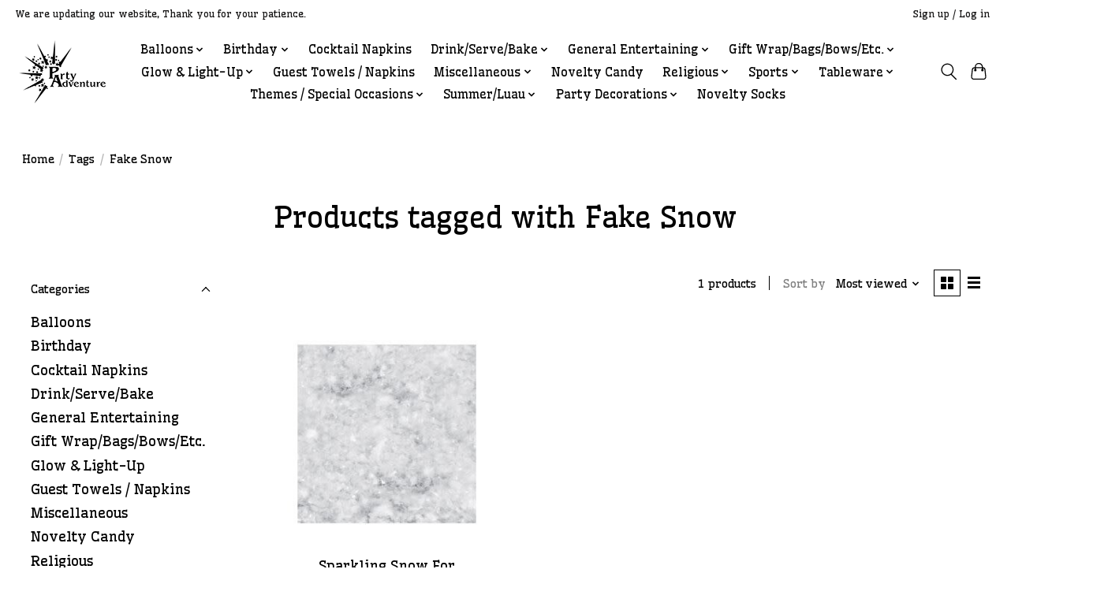

--- FILE ---
content_type: text/html;charset=utf-8
request_url: https://www.partyadventureusa.com/tags/fake-snow/
body_size: 17279
content:
<!DOCTYPE html>
<html lang="us">
  <head>
    <meta charset="utf-8"/>
<!-- [START] 'blocks/head.rain' -->
<!--

  (c) 2008-2025 Lightspeed Netherlands B.V.
  http://www.lightspeedhq.com
  Generated: 29-12-2025 @ 20:35:54

-->
<link rel="canonical" href="https://www.partyadventureusa.com/tags/fake-snow/"/>
<link rel="alternate" href="https://www.partyadventureusa.com/index.rss" type="application/rss+xml" title="New products"/>
<meta name="robots" content="noodp,noydir"/>
<meta name="google-site-verification" content="google-site-verification=RtlDx3c0K6uCdKLm_tX9k1ahVZSFApr1jnjbL-dWzHk"/>
<meta property="og:url" content="https://www.partyadventureusa.com/tags/fake-snow/?source=facebook"/>
<meta property="og:site_name" content="Party Adventure"/>
<meta property="og:title" content="Fake Snow"/>
<meta property="og:description" content="Party Supply Store including disposable paper products, birthday supplies, balloons, party supplies, streamers, and more.  Located in St. Clair Shores, Mi. 4808"/>
<script>
<!-- Global site tag (gtag.js) - Google Ads: 690552802 -->

<script async src="https://www.googletagmanager.com/gtag/js?id=AW-690552802"></script>

<script>

 window.dataLayer = window.dataLayer || [];

 function gtag(){dataLayer.push(arguments);}

 gtag('js', new Date());

 

 gtag('config', 'AW-690552802');

</script>
</script>
<script src="https://www.powr.io/powr.js?external-type=lightspeed"></script>
<script>
<script>
    window.dataLayer = window.dataLayer || [];
    function gtag(){dataLayer.push(arguments);}
    gtag('js', new Date());

    gtag('config', 'G-05P5GM3Q5P');
</script>
</script>
<!--[if lt IE 9]>
<script src="https://cdn.shoplightspeed.com/assets/html5shiv.js?2025-02-20"></script>
<![endif]-->
<!-- [END] 'blocks/head.rain' -->
    
    
    <title>Fake Snow - Party Adventure</title>
    <meta name="description" content="Party Supply Store including disposable paper products, birthday supplies, balloons, party supplies, streamers, and more.  Located in St. Clair Shores, Mi. 4808" />
    <meta name="keywords" content="Fake, Snow, Balloons, Party Supplies, Streamers, Pinatas, Mylars, Party Decorating, Tableware, Catering Supplies, Graduation Supplies, Birthday Supplies, Balloon Store, Lawn Rentals, Rentals" />
    <meta http-equiv="X-UA-Compatible" content="IE=edge">
    <meta name="viewport" content="width=device-width, initial-scale=1">
    <meta name="apple-mobile-web-app-capable" content="yes">
    <meta name="apple-mobile-web-app-status-bar-style" content="black">
    
    <script>document.getElementsByTagName("html")[0].className += " js";</script>

    <link rel="shortcut icon" href="https://cdn.shoplightspeed.com/shops/638201/themes/13296/v/398193/assets/favicon.png?20211208203054" type="image/x-icon" />
    <link href='//fonts.googleapis.com/css?family=Wellfleet:400,300,600&display=swap' rel='stylesheet' type='text/css'>
    <link href='//fonts.googleapis.com/css?family=Wellfleet:400,300,600&display=swap' rel='stylesheet' type='text/css'>
    <link rel="stylesheet" href="https://cdn.shoplightspeed.com/assets/gui-2-0.css?2025-02-20" />
    <link rel="stylesheet" href="https://cdn.shoplightspeed.com/assets/gui-responsive-2-0.css?2025-02-20" />
    <link id="lightspeedframe" rel="stylesheet" href="https://cdn.shoplightspeed.com/shops/638201/themes/13296/assets/style.css?2025073020321720210104183204" />
    <!-- browsers not supporting CSS variables -->
    <script>
      if(!('CSS' in window) || !CSS.supports('color', 'var(--color-var)')) {var cfStyle = document.getElementById('lightspeedframe');if(cfStyle) {var href = cfStyle.getAttribute('href');href = href.replace('style.css', 'style-fallback.css');cfStyle.setAttribute('href', href);}}
    </script>
    <link rel="stylesheet" href="https://cdn.shoplightspeed.com/shops/638201/themes/13296/assets/settings.css?2025073020321720210104183204" />
    <link rel="stylesheet" href="https://cdn.shoplightspeed.com/shops/638201/themes/13296/assets/custom.css?2025073020321720210104183204" />

    <script src="https://cdn.shoplightspeed.com/assets/jquery-3-7-1.js?2025-02-20"></script>
    <script src="https://cdn.shoplightspeed.com/assets/jquery-ui-1-14-1.js?2025-02-20"></script>

  </head>
  <body>
    
          <header class="main-header main-header--mobile js-main-header position-relative">
  <div class="main-header__top-section">
    <div class="main-header__nav-grid justify-between@md container max-width-lg text-xs padding-y-xxs">
      <div>We are updating our website, Thank you for your patience. </div>
      <ul class="main-header__list flex-grow flex-basis-0 justify-end@md display@md">        
                
                        <li class="main-header__item"><a href="https://www.partyadventureusa.com/account/" class="main-header__link" title="My account">Sign up / Log in</a></li>
      </ul>
    </div>
  </div>
  <div class="main-header__mobile-content container max-width-lg">
          <a href="https://www.partyadventureusa.com/" class="main-header__logo" title="Party Adventure">
        <img src="https://cdn.shoplightspeed.com/shops/638201/themes/13296/v/398189/assets/logo.png?20211208203010" alt="Party Adventure">
              </a>
        
    <div class="flex items-center">
            <button class="reset main-header__mobile-btn js-tab-focus" aria-controls="cartDrawer">
        <svg class="icon" viewBox="0 0 24 25" fill="none"><title>Toggle cart</title><path d="M2.90171 9.65153C3.0797 8.00106 4.47293 6.75 6.13297 6.75H17.867C19.527 6.75 20.9203 8.00105 21.0982 9.65153L22.1767 19.6515C22.3839 21.5732 20.8783 23.25 18.9454 23.25H5.05454C3.1217 23.25 1.61603 21.5732 1.82328 19.6515L2.90171 9.65153Z" stroke="currentColor" stroke-width="1.5" fill="none"/>
        <path d="M7.19995 9.6001V5.7001C7.19995 2.88345 9.4833 0.600098 12.3 0.600098C15.1166 0.600098 17.4 2.88345 17.4 5.7001V9.6001" stroke="currentColor" stroke-width="1.5" fill="none"/>
        <circle cx="7.19996" cy="10.2001" r="1.8" fill="currentColor"/>
        <ellipse cx="17.4" cy="10.2001" rx="1.8" ry="1.8" fill="currentColor"/></svg>
        <span class="sr-only">Cart</span>
              </button>

      <button class="reset anim-menu-btn js-anim-menu-btn main-header__nav-control js-tab-focus" aria-label="Toggle menu">
        <i class="anim-menu-btn__icon anim-menu-btn__icon--close" aria-hidden="true"></i>
      </button>
    </div>
  </div>

  <div class="main-header__nav" role="navigation">
    <div class="main-header__nav-grid justify-between@md container max-width-lg">
      <div class="main-header__nav-logo-wrapper flex-shrink-0">
        
                  <a href="https://www.partyadventureusa.com/" class="main-header__logo" title="Party Adventure">
            <img src="https://cdn.shoplightspeed.com/shops/638201/themes/13296/v/398189/assets/logo.png?20211208203010" alt="Party Adventure">
                      </a>
              </div>
      
      <form action="https://www.partyadventureusa.com/search/" method="get" role="search" class="padding-y-md hide@md">
        <label class="sr-only" for="searchInputMobile">Search</label>
        <input class="header-v3__nav-form-control form-control width-100%" value="" autocomplete="off" type="search" name="q" id="searchInputMobile" placeholder="Search...">
      </form>

      <ul class="main-header__list flex-grow flex-basis-0 flex-wrap justify-center@md">
        
        
                <li class="main-header__item js-main-nav__item">
          <a class="main-header__link js-main-nav__control" href="https://www.partyadventureusa.com/balloons/">
            <span>Balloons</span>            <svg class="main-header__dropdown-icon icon" viewBox="0 0 16 16"><polygon fill="currentColor" points="8,11.4 2.6,6 4,4.6 8,8.6 12,4.6 13.4,6 "></polygon></svg>                        <i class="main-header__arrow-icon" aria-hidden="true">
              <svg class="icon" viewBox="0 0 16 16">
                <g class="icon__group" fill="none" stroke="currentColor" stroke-linecap="square" stroke-miterlimit="10" stroke-width="2">
                  <path d="M2 2l12 12" />
                  <path d="M14 2L2 14" />
                </g>
              </svg>
            </i>
                        
          </a>
                    <ul class="main-header__dropdown">
            <li class="main-header__dropdown-item"><a href="https://www.partyadventureusa.com/balloons/" class="main-header__dropdown-link hide@md">All Balloons</a></li>
                        <li class="main-header__dropdown-item">
              <a class="main-header__dropdown-link" href="https://www.partyadventureusa.com/balloons/airloonz-air-filled-balloons/">
                AirLoonz Air-Filled Balloons
                                              </a>

                          </li>
                        <li class="main-header__dropdown-item js-main-nav__item position-relative">
              <a class="main-header__dropdown-link js-main-nav__control flex justify-between " href="https://www.partyadventureusa.com/balloons/air-filled-only/">
                Air Filled Only
                <svg class="dropdown__desktop-icon icon" aria-hidden="true" viewBox="0 0 12 12"><polyline stroke-width="1" stroke="currentColor" fill="none" stroke-linecap="round" stroke-linejoin="round" points="3.5 0.5 9.5 6 3.5 11.5"></polyline></svg>                                <i class="main-header__arrow-icon" aria-hidden="true">
                  <svg class="icon" viewBox="0 0 16 16">
                    <g class="icon__group" fill="none" stroke="currentColor" stroke-linecap="square" stroke-miterlimit="10" stroke-width="2">
                      <path d="M2 2l12 12" />
                      <path d="M14 2L2 14" />
                    </g>
                  </svg>
                </i>
                              </a>

                            <ul class="main-header__dropdown">
                <li><a href="https://www.partyadventureusa.com/balloons/air-filled-only/" class="main-header__dropdown-link hide@md">All Air Filled Only</a></li>
                                <li><a class="main-header__dropdown-link" href="https://www.partyadventureusa.com/balloons/air-filled-only/14-foil-letters-numbers/">14&quot; Foil Letters &amp; Numbers</a></li>
                                <li><a class="main-header__dropdown-link" href="https://www.partyadventureusa.com/balloons/air-filled-only/air-filled-balloon-banners/">Air-Filled Balloon Banners</a></li>
                              </ul>
                          </li>
                        <li class="main-header__dropdown-item">
              <a class="main-header__dropdown-link" href="https://www.partyadventureusa.com/balloons/jumbo-numbers/">
                Jumbo Numbers
                                              </a>

                          </li>
                        <li class="main-header__dropdown-item js-main-nav__item position-relative">
              <a class="main-header__dropdown-link js-main-nav__control flex justify-between " href="https://www.partyadventureusa.com/balloons/latex-balloons/">
                Latex Balloons
                <svg class="dropdown__desktop-icon icon" aria-hidden="true" viewBox="0 0 12 12"><polyline stroke-width="1" stroke="currentColor" fill="none" stroke-linecap="round" stroke-linejoin="round" points="3.5 0.5 9.5 6 3.5 11.5"></polyline></svg>                                <i class="main-header__arrow-icon" aria-hidden="true">
                  <svg class="icon" viewBox="0 0 16 16">
                    <g class="icon__group" fill="none" stroke="currentColor" stroke-linecap="square" stroke-miterlimit="10" stroke-width="2">
                      <path d="M2 2l12 12" />
                      <path d="M14 2L2 14" />
                    </g>
                  </svg>
                </i>
                              </a>

                            <ul class="main-header__dropdown">
                <li><a href="https://www.partyadventureusa.com/balloons/latex-balloons/" class="main-header__dropdown-link hide@md">All Latex Balloons</a></li>
                                <li><a class="main-header__dropdown-link" href="https://www.partyadventureusa.com/balloons/latex-balloons/260q-latex/">260Q Latex</a></li>
                                <li><a class="main-header__dropdown-link" href="https://www.partyadventureusa.com/balloons/latex-balloons/5-latex-balloons/">5&quot; Latex Balloons</a></li>
                                <li><a class="main-header__dropdown-link" href="https://www.partyadventureusa.com/balloons/latex-balloons/11-latex-balloons/">11&quot; Latex Balloons</a></li>
                                <li><a class="main-header__dropdown-link" href="https://www.partyadventureusa.com/balloons/latex-balloons/confetti-filled-latex/">Confetti-Filled Latex</a></li>
                                <li><a class="main-header__dropdown-link" href="https://www.partyadventureusa.com/balloons/latex-balloons/printed-latex/">Printed Latex</a></li>
                                <li><a class="main-header__dropdown-link" href="https://www.partyadventureusa.com/balloons/latex-balloons/color-mix-latex/">Color Mix Latex</a></li>
                                <li><a class="main-header__dropdown-link" href="https://www.partyadventureusa.com/balloons/latex-balloons/24-latex-balloons/">24&quot; Latex Balloons</a></li>
                              </ul>
                          </li>
                        <li class="main-header__dropdown-item">
              <a class="main-header__dropdown-link" href="https://www.partyadventureusa.com/balloons/disposable-helium-tanks/">
                Disposable Helium Tanks
                                              </a>

                          </li>
                        <li class="main-header__dropdown-item">
              <a class="main-header__dropdown-link" href="https://www.partyadventureusa.com/balloons/balloons-weights/">
                Balloons Weights
                                              </a>

                          </li>
                        <li class="main-header__dropdown-item">
              <a class="main-header__dropdown-link" href="https://www.partyadventureusa.com/balloons/balloon-decorating/">
                Balloon Decorating
                                              </a>

                          </li>
                        <li class="main-header__dropdown-item js-main-nav__item position-relative">
              <a class="main-header__dropdown-link js-main-nav__control flex justify-between " href="https://www.partyadventureusa.com/balloons/18-mylars/">
                18&quot; Mylars
                <svg class="dropdown__desktop-icon icon" aria-hidden="true" viewBox="0 0 12 12"><polyline stroke-width="1" stroke="currentColor" fill="none" stroke-linecap="round" stroke-linejoin="round" points="3.5 0.5 9.5 6 3.5 11.5"></polyline></svg>                                <i class="main-header__arrow-icon" aria-hidden="true">
                  <svg class="icon" viewBox="0 0 16 16">
                    <g class="icon__group" fill="none" stroke="currentColor" stroke-linecap="square" stroke-miterlimit="10" stroke-width="2">
                      <path d="M2 2l12 12" />
                      <path d="M14 2L2 14" />
                    </g>
                  </svg>
                </i>
                              </a>

                            <ul class="main-header__dropdown">
                <li><a href="https://www.partyadventureusa.com/balloons/18-mylars/" class="main-header__dropdown-link hide@md">All 18&quot; Mylars</a></li>
                                <li><a class="main-header__dropdown-link" href="https://www.partyadventureusa.com/balloons/18-mylars/birthday-mylars/">Birthday Mylars</a></li>
                                <li><a class="main-header__dropdown-link" href="https://www.partyadventureusa.com/balloons/18-mylars/licensed-mylars/">Licensed Mylars</a></li>
                                <li><a class="main-header__dropdown-link" href="https://www.partyadventureusa.com/balloons/18-mylars/18-age-mylars/">18&quot; Age Mylars</a></li>
                              </ul>
                          </li>
                        <li class="main-header__dropdown-item">
              <a class="main-header__dropdown-link" href="https://www.partyadventureusa.com/balloons/jumbo-mylars/">
                Jumbo Mylars
                                              </a>

                          </li>
                      </ul>
                  </li>
                <li class="main-header__item js-main-nav__item">
          <a class="main-header__link js-main-nav__control" href="https://www.partyadventureusa.com/birthday/">
            <span>Birthday</span>            <svg class="main-header__dropdown-icon icon" viewBox="0 0 16 16"><polygon fill="currentColor" points="8,11.4 2.6,6 4,4.6 8,8.6 12,4.6 13.4,6 "></polygon></svg>                        <i class="main-header__arrow-icon" aria-hidden="true">
              <svg class="icon" viewBox="0 0 16 16">
                <g class="icon__group" fill="none" stroke="currentColor" stroke-linecap="square" stroke-miterlimit="10" stroke-width="2">
                  <path d="M2 2l12 12" />
                  <path d="M14 2L2 14" />
                </g>
              </svg>
            </i>
                        
          </a>
                    <ul class="main-header__dropdown">
            <li class="main-header__dropdown-item"><a href="https://www.partyadventureusa.com/birthday/" class="main-header__dropdown-link hide@md">All Birthday</a></li>
                        <li class="main-header__dropdown-item js-main-nav__item position-relative">
              <a class="main-header__dropdown-link js-main-nav__control flex justify-between " href="https://www.partyadventureusa.com/birthday/first-birthday/">
                First Birthday
                <svg class="dropdown__desktop-icon icon" aria-hidden="true" viewBox="0 0 12 12"><polyline stroke-width="1" stroke="currentColor" fill="none" stroke-linecap="round" stroke-linejoin="round" points="3.5 0.5 9.5 6 3.5 11.5"></polyline></svg>                                <i class="main-header__arrow-icon" aria-hidden="true">
                  <svg class="icon" viewBox="0 0 16 16">
                    <g class="icon__group" fill="none" stroke="currentColor" stroke-linecap="square" stroke-miterlimit="10" stroke-width="2">
                      <path d="M2 2l12 12" />
                      <path d="M14 2L2 14" />
                    </g>
                  </svg>
                </i>
                              </a>

                            <ul class="main-header__dropdown">
                <li><a href="https://www.partyadventureusa.com/birthday/first-birthday/" class="main-header__dropdown-link hide@md">All First Birthday</a></li>
                                <li><a class="main-header__dropdown-link" href="https://www.partyadventureusa.com/birthday/first-birthday/one-little-girl-star/">One Little Girl Star</a></li>
                                <li><a class="main-header__dropdown-link" href="https://www.partyadventureusa.com/birthday/first-birthday/one-little-boy-star/">One Little Boy Star</a></li>
                                <li><a class="main-header__dropdown-link" href="https://www.partyadventureusa.com/birthday/first-birthday/1st-birthday-pink-dots/">1st Birthday Pink Dots</a></li>
                                <li><a class="main-header__dropdown-link" href="https://www.partyadventureusa.com/birthday/first-birthday/1st-birthday-blue-dots/">1st Birthday Blue Dots</a></li>
                              </ul>
                          </li>
                        <li class="main-header__dropdown-item js-main-nav__item position-relative">
              <a class="main-header__dropdown-link js-main-nav__control flex justify-between " href="https://www.partyadventureusa.com/birthday/childrens-birthday/">
                Children&#039;s Birthday
                <svg class="dropdown__desktop-icon icon" aria-hidden="true" viewBox="0 0 12 12"><polyline stroke-width="1" stroke="currentColor" fill="none" stroke-linecap="round" stroke-linejoin="round" points="3.5 0.5 9.5 6 3.5 11.5"></polyline></svg>                                <i class="main-header__arrow-icon" aria-hidden="true">
                  <svg class="icon" viewBox="0 0 16 16">
                    <g class="icon__group" fill="none" stroke="currentColor" stroke-linecap="square" stroke-miterlimit="10" stroke-width="2">
                      <path d="M2 2l12 12" />
                      <path d="M14 2L2 14" />
                    </g>
                  </svg>
                </i>
                              </a>

                            <ul class="main-header__dropdown">
                <li><a href="https://www.partyadventureusa.com/birthday/childrens-birthday/" class="main-header__dropdown-link hide@md">All Children&#039;s Birthday</a></li>
                                <li><a class="main-header__dropdown-link" href="https://www.partyadventureusa.com/birthday/childrens-birthday/licensed-tableware/">Licensed Tableware</a></li>
                                <li><a class="main-header__dropdown-link" href="https://www.partyadventureusa.com/birthday/childrens-birthday/themed-birthdays/">Themed Birthdays</a></li>
                              </ul>
                          </li>
                        <li class="main-header__dropdown-item js-main-nav__item position-relative">
              <a class="main-header__dropdown-link js-main-nav__control flex justify-between " href="https://www.partyadventureusa.com/birthday/general-birthday/">
                General Birthday
                <svg class="dropdown__desktop-icon icon" aria-hidden="true" viewBox="0 0 12 12"><polyline stroke-width="1" stroke="currentColor" fill="none" stroke-linecap="round" stroke-linejoin="round" points="3.5 0.5 9.5 6 3.5 11.5"></polyline></svg>                                <i class="main-header__arrow-icon" aria-hidden="true">
                  <svg class="icon" viewBox="0 0 16 16">
                    <g class="icon__group" fill="none" stroke="currentColor" stroke-linecap="square" stroke-miterlimit="10" stroke-width="2">
                      <path d="M2 2l12 12" />
                      <path d="M14 2L2 14" />
                    </g>
                  </svg>
                </i>
                              </a>

                            <ul class="main-header__dropdown">
                <li><a href="https://www.partyadventureusa.com/birthday/general-birthday/" class="main-header__dropdown-link hide@md">All General Birthday</a></li>
                                <li><a class="main-header__dropdown-link" href="https://www.partyadventureusa.com/birthday/general-birthday/a-reason-to-celebrate/">A Reason To Celebrate</a></li>
                                <li><a class="main-header__dropdown-link" href="https://www.partyadventureusa.com/birthday/general-birthday/balloon-bash/">Balloon Bash</a></li>
                                <li><a class="main-header__dropdown-link" href="https://www.partyadventureusa.com/birthday/general-birthday/balloon-blast/">Balloon Blast</a></li>
                                <li><a class="main-header__dropdown-link" href="https://www.partyadventureusa.com/birthday/general-birthday/balloon-party-birthday/">Balloon Party Birthday</a></li>
                                <li><a class="main-header__dropdown-link" href="https://www.partyadventureusa.com/birthday/general-birthday/black-gold/">Black &amp; Gold</a></li>
                                <li><a class="main-header__dropdown-link" href="https://www.partyadventureusa.com/birthday/general-birthday/blush-birthday/">Blush Birthday</a></li>
                                <li><a class="main-header__dropdown-link" href="https://www.partyadventureusa.com/birthday/general-birthday/big-birthday-bash/">Big Birthday Bash</a></li>
                                <li><a class="main-header__dropdown-link" href="https://www.partyadventureusa.com/birthday/general-birthday/birthday-balloons/">Birthday Balloons</a></li>
                                <li><a class="main-header__dropdown-link" href="https://www.partyadventureusa.com/birthday/general-birthday/birthday-beats/">Birthday Beats</a></li>
                                <li><a class="main-header__dropdown-link" href="https://www.partyadventureusa.com/birthday/general-birthday/birthday-blossom/">Birthday Blossom</a></li>
                                <li><a class="main-header__dropdown-link" href="https://www.partyadventureusa.com/birthday/general-birthday/birthday-burst/">Birthday Burst</a></li>
                                <li><a class="main-header__dropdown-link" href="https://www.partyadventureusa.com/birthday/general-birthday/birthday-confetti/">Birthday Confetti</a></li>
                                <li><a class="main-header__dropdown-link" href="https://www.partyadventureusa.com/birthday/general-birthday/birthday-fun/">Birthday Fun</a></li>
                                <li><a class="main-header__dropdown-link" href="https://www.partyadventureusa.com/birthday/general-birthday/birthday-mayhem/">Birthday Mayhem</a></li>
                                <li><a class="main-header__dropdown-link" href="https://www.partyadventureusa.com/birthday/general-birthday/birthday-stripes/">Birthday Stripes</a></li>
                                <li><a class="main-header__dropdown-link" href="https://www.partyadventureusa.com/birthday/general-birthday/birthday-swirls/">Birthday Swirls</a></li>
                                <li><a class="main-header__dropdown-link" href="https://www.partyadventureusa.com/birthday/general-birthday/bright-birthday/">Bright Birthday</a></li>
                                <li><a class="main-header__dropdown-link" href="https://www.partyadventureusa.com/birthday/general-birthday/cake-birthday/">Cake Birthday</a></li>
                                <li><a class="main-header__dropdown-link" href="https://www.partyadventureusa.com/birthday/general-birthday/confetti-balloons/">Confetti Balloons</a></li>
                                <li><a class="main-header__dropdown-link" href="https://www.partyadventureusa.com/birthday/general-birthday/confetti-gold-birthday/">Confetti Gold Birthday</a></li>
                                <li><a class="main-header__dropdown-link" href="https://www.partyadventureusa.com/birthday/general-birthday/festive-cake/">Festive Cake</a></li>
                                <li><a class="main-header__dropdown-link" href="https://www.partyadventureusa.com/birthday/general-birthday/golden-age-birthday/">Golden Age Birthday</a></li>
                                <li><a class="main-header__dropdown-link" href="https://www.partyadventureusa.com/birthday/general-birthday/happy-balloon-birthday/">Happy Balloon Birthday</a></li>
                                <li><a class="main-header__dropdown-link" href="https://www.partyadventureusa.com/birthday/general-birthday/happy-birthday-man/">Happy Birthday Man</a></li>
                                <li><a class="main-header__dropdown-link" href="https://www.partyadventureusa.com/birthday/general-birthday/happy-cake-day/">Happy Cake Day</a></li>
                                <li><a class="main-header__dropdown-link" href="https://www.partyadventureusa.com/birthday/general-birthday/hats-off-birthday/">Hat&#039;s Off Birthday</a></li>
                                <li><a class="main-header__dropdown-link" href="https://www.partyadventureusa.com/birthday/general-birthday/hoppin-birthday-cake/">Hoppin Birthday Cake</a></li>
                                <li><a class="main-header__dropdown-link" href="https://www.partyadventureusa.com/birthday/general-birthday/metallic-happy-birthday/">Metallic Happy Birthday</a></li>
                                <li><a class="main-header__dropdown-link" href="https://www.partyadventureusa.com/birthday/general-birthday/milestone-celebrations/">Milestone Celebrations</a></li>
                                <li><a class="main-header__dropdown-link" href="https://www.partyadventureusa.com/birthday/general-birthday/navy-gold-birthday/">Navy &amp; Gold Birthday</a></li>
                                <li><a class="main-header__dropdown-link" href="https://www.partyadventureusa.com/birthday/general-birthday/party-in-paris/">Party in Paris</a></li>
                                <li><a class="main-header__dropdown-link" href="https://www.partyadventureusa.com/birthday/general-birthday/peppy-birthday/">Peppy Birthday</a></li>
                                <li><a class="main-header__dropdown-link" href="https://www.partyadventureusa.com/birthday/general-birthday/pink-party/">Pink Party</a></li>
                                <li><a class="main-header__dropdown-link" href="https://www.partyadventureusa.com/birthday/general-birthday/rainbow/">Rainbow</a></li>
                                <li><a class="main-header__dropdown-link" href="https://www.partyadventureusa.com/birthday/general-birthday/rainbow-dots/">Rainbow Dots</a></li>
                                <li><a class="main-header__dropdown-link" href="https://www.partyadventureusa.com/birthday/general-birthday/rainbow-foil/">Rainbow Foil</a></li>
                                <li><a class="main-header__dropdown-link" href="https://www.partyadventureusa.com/birthday/general-birthday/rainbow-spots-birthday/">Rainbow Spots Birthday</a></li>
                                <li><a class="main-header__dropdown-link" href="https://www.partyadventureusa.com/birthday/general-birthday/rainbow-wishes/">Rainbow Wishes</a></li>
                                <li><a class="main-header__dropdown-link" href="https://www.partyadventureusa.com/birthday/general-birthday/sparkling-celebration/">Sparkling Celebration</a></li>
                                <li><a class="main-header__dropdown-link" href="https://www.partyadventureusa.com/birthday/general-birthday/true-blue-birthday/">True Blue Birthday</a></li>
                                <li><a class="main-header__dropdown-link" href="https://www.partyadventureusa.com/birthday/general-birthday/wish-big-birthday/">Wish Big Birthday</a></li>
                              </ul>
                          </li>
                        <li class="main-header__dropdown-item js-main-nav__item position-relative">
              <a class="main-header__dropdown-link js-main-nav__control flex justify-between " href="https://www.partyadventureusa.com/birthday/birthday-decorations/">
                Birthday Decorations
                <svg class="dropdown__desktop-icon icon" aria-hidden="true" viewBox="0 0 12 12"><polyline stroke-width="1" stroke="currentColor" fill="none" stroke-linecap="round" stroke-linejoin="round" points="3.5 0.5 9.5 6 3.5 11.5"></polyline></svg>                                <i class="main-header__arrow-icon" aria-hidden="true">
                  <svg class="icon" viewBox="0 0 16 16">
                    <g class="icon__group" fill="none" stroke="currentColor" stroke-linecap="square" stroke-miterlimit="10" stroke-width="2">
                      <path d="M2 2l12 12" />
                      <path d="M14 2L2 14" />
                    </g>
                  </svg>
                </i>
                              </a>

                            <ul class="main-header__dropdown">
                <li><a href="https://www.partyadventureusa.com/birthday/birthday-decorations/" class="main-header__dropdown-link hide@md">All Birthday Decorations</a></li>
                                <li><a class="main-header__dropdown-link" href="https://www.partyadventureusa.com/birthday/birthday-decorations/miscellaneous-birthday/">Miscellaneous Birthday</a></li>
                                <li><a class="main-header__dropdown-link" href="https://www.partyadventureusa.com/birthday/birthday-decorations/birthday-hats-sashes-beads-etc/">Birthday Hats/Sashes/Beads/Etc. </a></li>
                                <li><a class="main-header__dropdown-link" href="https://www.partyadventureusa.com/birthday/birthday-decorations/birthday-banners-swirls-cutouts-etc/">Birthday Banners/ Swirls/ Cutouts/ etc.</a></li>
                                <li><a class="main-header__dropdown-link" href="https://www.partyadventureusa.com/birthday/birthday-decorations/streamers-horns-squawkers-etc/">Streamers/Horns/Squawkers/Etc.</a></li>
                              </ul>
                          </li>
                        <li class="main-header__dropdown-item js-main-nav__item position-relative">
              <a class="main-header__dropdown-link js-main-nav__control flex justify-between " href="https://www.partyadventureusa.com/birthday/birthday-candles/">
                Birthday Candles
                <svg class="dropdown__desktop-icon icon" aria-hidden="true" viewBox="0 0 12 12"><polyline stroke-width="1" stroke="currentColor" fill="none" stroke-linecap="round" stroke-linejoin="round" points="3.5 0.5 9.5 6 3.5 11.5"></polyline></svg>                                <i class="main-header__arrow-icon" aria-hidden="true">
                  <svg class="icon" viewBox="0 0 16 16">
                    <g class="icon__group" fill="none" stroke="currentColor" stroke-linecap="square" stroke-miterlimit="10" stroke-width="2">
                      <path d="M2 2l12 12" />
                      <path d="M14 2L2 14" />
                    </g>
                  </svg>
                </i>
                              </a>

                            <ul class="main-header__dropdown">
                <li><a href="https://www.partyadventureusa.com/birthday/birthday-candles/" class="main-header__dropdown-link hide@md">All Birthday Candles</a></li>
                                <li><a class="main-header__dropdown-link" href="https://www.partyadventureusa.com/birthday/birthday-candles/number-birthday-candles/">Number Birthday Candles</a></li>
                                <li><a class="main-header__dropdown-link" href="https://www.partyadventureusa.com/birthday/birthday-candles/sparkler-birthday-candles/">Sparkler Birthday Candles</a></li>
                                <li><a class="main-header__dropdown-link" href="https://www.partyadventureusa.com/birthday/birthday-candles/birthday-candles/">Birthday Candles</a></li>
                                <li><a class="main-header__dropdown-link" href="https://www.partyadventureusa.com/birthday/birthday-candles/specialized-birthday-candles/">Specialized Birthday Candles</a></li>
                              </ul>
                          </li>
                        <li class="main-header__dropdown-item">
              <a class="main-header__dropdown-link" href="https://www.partyadventureusa.com/birthday/party-favors/">
                Party Favors
                                              </a>

                          </li>
                        <li class="main-header__dropdown-item js-main-nav__item position-relative">
              <a class="main-header__dropdown-link js-main-nav__control flex justify-between " href="https://www.partyadventureusa.com/birthday/wearables/">
                Wearables
                <svg class="dropdown__desktop-icon icon" aria-hidden="true" viewBox="0 0 12 12"><polyline stroke-width="1" stroke="currentColor" fill="none" stroke-linecap="round" stroke-linejoin="round" points="3.5 0.5 9.5 6 3.5 11.5"></polyline></svg>                                <i class="main-header__arrow-icon" aria-hidden="true">
                  <svg class="icon" viewBox="0 0 16 16">
                    <g class="icon__group" fill="none" stroke="currentColor" stroke-linecap="square" stroke-miterlimit="10" stroke-width="2">
                      <path d="M2 2l12 12" />
                      <path d="M14 2L2 14" />
                    </g>
                  </svg>
                </i>
                              </a>

                            <ul class="main-header__dropdown">
                <li><a href="https://www.partyadventureusa.com/birthday/wearables/" class="main-header__dropdown-link hide@md">All Wearables</a></li>
                                <li><a class="main-header__dropdown-link" href="https://www.partyadventureusa.com/birthday/wearables/birthday-tiaras-crowns/">Birthday Tiaras &amp; Crowns</a></li>
                                <li><a class="main-header__dropdown-link" href="https://www.partyadventureusa.com/birthday/wearables/birthday-buttons-pins/">Birthday Buttons &amp; Pins</a></li>
                                <li><a class="main-header__dropdown-link" href="https://www.partyadventureusa.com/birthday/wearables/birthday-sashes/">Birthday Sashes</a></li>
                                <li><a class="main-header__dropdown-link" href="https://www.partyadventureusa.com/birthday/wearables/birthday-beads-necklaces-more/">Birthday Beads, Necklaces &amp; More</a></li>
                              </ul>
                          </li>
                        <li class="main-header__dropdown-item js-main-nav__item position-relative">
              <a class="main-header__dropdown-link js-main-nav__control flex justify-between " href="https://www.partyadventureusa.com/birthday/milestone-birthdays/">
                Milestone Birthdays
                <svg class="dropdown__desktop-icon icon" aria-hidden="true" viewBox="0 0 12 12"><polyline stroke-width="1" stroke="currentColor" fill="none" stroke-linecap="round" stroke-linejoin="round" points="3.5 0.5 9.5 6 3.5 11.5"></polyline></svg>                                <i class="main-header__arrow-icon" aria-hidden="true">
                  <svg class="icon" viewBox="0 0 16 16">
                    <g class="icon__group" fill="none" stroke="currentColor" stroke-linecap="square" stroke-miterlimit="10" stroke-width="2">
                      <path d="M2 2l12 12" />
                      <path d="M14 2L2 14" />
                    </g>
                  </svg>
                </i>
                              </a>

                            <ul class="main-header__dropdown">
                <li><a href="https://www.partyadventureusa.com/birthday/milestone-birthdays/" class="main-header__dropdown-link hide@md">All Milestone Birthdays</a></li>
                                <li><a class="main-header__dropdown-link" href="https://www.partyadventureusa.com/birthday/milestone-birthdays/13th-birthday/">13th Birthday</a></li>
                                <li><a class="main-header__dropdown-link" href="https://www.partyadventureusa.com/birthday/milestone-birthdays/16th-birthday/">16th Birthday</a></li>
                                <li><a class="main-header__dropdown-link" href="https://www.partyadventureusa.com/birthday/milestone-birthdays/18th-birthday/">18th Birthday</a></li>
                                <li><a class="main-header__dropdown-link" href="https://www.partyadventureusa.com/birthday/milestone-birthdays/21st-birthday/">21st Birthday</a></li>
                                <li><a class="main-header__dropdown-link" href="https://www.partyadventureusa.com/birthday/milestone-birthdays/30th-birthday/">30th Birthday</a></li>
                                <li><a class="main-header__dropdown-link" href="https://www.partyadventureusa.com/birthday/milestone-birthdays/40th-birthday/">40th Birthday</a></li>
                                <li><a class="main-header__dropdown-link" href="https://www.partyadventureusa.com/birthday/milestone-birthdays/50th-birthday/">50th Birthday</a></li>
                                <li><a class="main-header__dropdown-link" href="https://www.partyadventureusa.com/birthday/milestone-birthdays/60th-birthday/">60th Birthday</a></li>
                                <li><a class="main-header__dropdown-link" href="https://www.partyadventureusa.com/birthday/milestone-birthdays/70th-birthday/">70th Birthday</a></li>
                                <li><a class="main-header__dropdown-link" href="https://www.partyadventureusa.com/birthday/milestone-birthdays/65th-thru-100th-birthday/">65th thru 100th Birthday</a></li>
                                <li><a class="main-header__dropdown-link" href="https://www.partyadventureusa.com/birthday/milestone-birthdays/over-the-hill-birthday/">Over The Hill Birthday</a></li>
                                <li><a class="main-header__dropdown-link" href="https://www.partyadventureusa.com/birthday/milestone-birthdays/age-humor-tableware/">Age Humor Tableware</a></li>
                                <li><a class="main-header__dropdown-link" href="https://www.partyadventureusa.com/birthday/milestone-birthdays/balloon-blast/">Balloon Blast</a></li>
                                <li><a class="main-header__dropdown-link" href="https://www.partyadventureusa.com/birthday/milestone-birthdays/golden-age-birthday/">Golden Age Birthday</a></li>
                                <li><a class="main-header__dropdown-link" href="https://www.partyadventureusa.com/birthday/milestone-birthdays/milestone-celebrations/">Milestone Celebrations</a></li>
                                <li><a class="main-header__dropdown-link" href="https://www.partyadventureusa.com/birthday/milestone-birthdays/milestone-age-decorations/">Milestone Age Decorations</a></li>
                                <li><a class="main-header__dropdown-link" href="https://www.partyadventureusa.com/birthday/milestone-birthdays/navy-gold-milestone/">Navy &amp; Gold Milestone</a></li>
                                <li><a class="main-header__dropdown-link" href="https://www.partyadventureusa.com/birthday/milestone-birthdays/sparkling-celebration-ages-16-100/">Sparkling Celebration Ages 16 - 100</a></li>
                                <li><a class="main-header__dropdown-link" href="https://www.partyadventureusa.com/birthday/milestone-birthdays/over-the-hill-favors/">Over The Hill Favors</a></li>
                              </ul>
                          </li>
                        <li class="main-header__dropdown-item js-main-nav__item position-relative">
              <a class="main-header__dropdown-link js-main-nav__control flex justify-between " href="https://www.partyadventureusa.com/birthday/nostalgic-themed-parties/">
                Nostalgic Themed Parties
                <svg class="dropdown__desktop-icon icon" aria-hidden="true" viewBox="0 0 12 12"><polyline stroke-width="1" stroke="currentColor" fill="none" stroke-linecap="round" stroke-linejoin="round" points="3.5 0.5 9.5 6 3.5 11.5"></polyline></svg>                                <i class="main-header__arrow-icon" aria-hidden="true">
                  <svg class="icon" viewBox="0 0 16 16">
                    <g class="icon__group" fill="none" stroke="currentColor" stroke-linecap="square" stroke-miterlimit="10" stroke-width="2">
                      <path d="M2 2l12 12" />
                      <path d="M14 2L2 14" />
                    </g>
                  </svg>
                </i>
                              </a>

                            <ul class="main-header__dropdown">
                <li><a href="https://www.partyadventureusa.com/birthday/nostalgic-themed-parties/" class="main-header__dropdown-link hide@md">All Nostalgic Themed Parties</a></li>
                                <li><a class="main-header__dropdown-link" href="https://www.partyadventureusa.com/birthday/nostalgic-themed-parties/the-golden-girls/">The Golden Girls</a></li>
                                <li><a class="main-header__dropdown-link" href="https://www.partyadventureusa.com/birthday/nostalgic-themed-parties/the-office/">The Office</a></li>
                                <li><a class="main-header__dropdown-link" href="https://www.partyadventureusa.com/birthday/nostalgic-themed-parties/beverly-hills-90210/">Beverly Hills 90210</a></li>
                              </ul>
                          </li>
                      </ul>
                  </li>
                <li class="main-header__item">
          <a class="main-header__link" href="https://www.partyadventureusa.com/cocktail-napkins/">
            Cocktail Napkins                                    
          </a>
                  </li>
                <li class="main-header__item js-main-nav__item">
          <a class="main-header__link js-main-nav__control" href="https://www.partyadventureusa.com/drink-serve-bake/">
            <span>Drink/Serve/Bake</span>            <svg class="main-header__dropdown-icon icon" viewBox="0 0 16 16"><polygon fill="currentColor" points="8,11.4 2.6,6 4,4.6 8,8.6 12,4.6 13.4,6 "></polygon></svg>                        <i class="main-header__arrow-icon" aria-hidden="true">
              <svg class="icon" viewBox="0 0 16 16">
                <g class="icon__group" fill="none" stroke="currentColor" stroke-linecap="square" stroke-miterlimit="10" stroke-width="2">
                  <path d="M2 2l12 12" />
                  <path d="M14 2L2 14" />
                </g>
              </svg>
            </i>
                        
          </a>
                    <ul class="main-header__dropdown">
            <li class="main-header__dropdown-item"><a href="https://www.partyadventureusa.com/drink-serve-bake/" class="main-header__dropdown-link hide@md">All Drink/Serve/Bake</a></li>
                        <li class="main-header__dropdown-item js-main-nav__item position-relative">
              <a class="main-header__dropdown-link js-main-nav__control flex justify-between " href="https://www.partyadventureusa.com/drink-serve-bake/straws-stir-picks/">
                Straws/Stir/Picks
                <svg class="dropdown__desktop-icon icon" aria-hidden="true" viewBox="0 0 12 12"><polyline stroke-width="1" stroke="currentColor" fill="none" stroke-linecap="round" stroke-linejoin="round" points="3.5 0.5 9.5 6 3.5 11.5"></polyline></svg>                                <i class="main-header__arrow-icon" aria-hidden="true">
                  <svg class="icon" viewBox="0 0 16 16">
                    <g class="icon__group" fill="none" stroke="currentColor" stroke-linecap="square" stroke-miterlimit="10" stroke-width="2">
                      <path d="M2 2l12 12" />
                      <path d="M14 2L2 14" />
                    </g>
                  </svg>
                </i>
                              </a>

                            <ul class="main-header__dropdown">
                <li><a href="https://www.partyadventureusa.com/drink-serve-bake/straws-stir-picks/" class="main-header__dropdown-link hide@md">All Straws/Stir/Picks</a></li>
                                <li><a class="main-header__dropdown-link" href="https://www.partyadventureusa.com/drink-serve-bake/straws-stir-picks/straws/">Straws</a></li>
                                <li><a class="main-header__dropdown-link" href="https://www.partyadventureusa.com/drink-serve-bake/straws-stir-picks/drink-stirrers/">Drink Stirrers</a></li>
                                <li><a class="main-header__dropdown-link" href="https://www.partyadventureusa.com/drink-serve-bake/straws-stir-picks/party-picks/">Party Picks</a></li>
                                <li><a class="main-header__dropdown-link" href="https://www.partyadventureusa.com/drink-serve-bake/straws-stir-picks/mini-flatware/">Mini Flatware</a></li>
                              </ul>
                          </li>
                        <li class="main-header__dropdown-item js-main-nav__item position-relative">
              <a class="main-header__dropdown-link js-main-nav__control flex justify-between " href="https://www.partyadventureusa.com/drink-serve-bake/drinkware/">
                Drinkware
                <svg class="dropdown__desktop-icon icon" aria-hidden="true" viewBox="0 0 12 12"><polyline stroke-width="1" stroke="currentColor" fill="none" stroke-linecap="round" stroke-linejoin="round" points="3.5 0.5 9.5 6 3.5 11.5"></polyline></svg>                                <i class="main-header__arrow-icon" aria-hidden="true">
                  <svg class="icon" viewBox="0 0 16 16">
                    <g class="icon__group" fill="none" stroke="currentColor" stroke-linecap="square" stroke-miterlimit="10" stroke-width="2">
                      <path d="M2 2l12 12" />
                      <path d="M14 2L2 14" />
                    </g>
                  </svg>
                </i>
                              </a>

                            <ul class="main-header__dropdown">
                <li><a href="https://www.partyadventureusa.com/drink-serve-bake/drinkware/" class="main-header__dropdown-link hide@md">All Drinkware</a></li>
                                <li><a class="main-header__dropdown-link" href="https://www.partyadventureusa.com/drink-serve-bake/drinkware/tumblers/">Tumblers</a></li>
                                <li><a class="main-header__dropdown-link" href="https://www.partyadventureusa.com/drink-serve-bake/drinkware/shot-glasses/">Shot Glasses</a></li>
                                <li><a class="main-header__dropdown-link" href="https://www.partyadventureusa.com/drink-serve-bake/drinkware/coffee-cups/">Coffee Cups</a></li>
                                <li><a class="main-header__dropdown-link" href="https://www.partyadventureusa.com/drink-serve-bake/drinkware/champagne-wine/">Champagne &amp; Wine</a></li>
                                <li><a class="main-header__dropdown-link" href="https://www.partyadventureusa.com/drink-serve-bake/drinkware/martinis-margaritas/">Martini&#039;s &amp; Margarita&#039;s</a></li>
                                <li><a class="main-header__dropdown-link" href="https://www.partyadventureusa.com/drink-serve-bake/drinkware/party-solo-cups/">Party / Solo Cups</a></li>
                              </ul>
                          </li>
                        <li class="main-header__dropdown-item js-main-nav__item position-relative">
              <a class="main-header__dropdown-link js-main-nav__control flex justify-between " href="https://www.partyadventureusa.com/drink-serve-bake/bakeware-treats/">
                Bakeware &amp; Treats
                <svg class="dropdown__desktop-icon icon" aria-hidden="true" viewBox="0 0 12 12"><polyline stroke-width="1" stroke="currentColor" fill="none" stroke-linecap="round" stroke-linejoin="round" points="3.5 0.5 9.5 6 3.5 11.5"></polyline></svg>                                <i class="main-header__arrow-icon" aria-hidden="true">
                  <svg class="icon" viewBox="0 0 16 16">
                    <g class="icon__group" fill="none" stroke="currentColor" stroke-linecap="square" stroke-miterlimit="10" stroke-width="2">
                      <path d="M2 2l12 12" />
                      <path d="M14 2L2 14" />
                    </g>
                  </svg>
                </i>
                              </a>

                            <ul class="main-header__dropdown">
                <li><a href="https://www.partyadventureusa.com/drink-serve-bake/bakeware-treats/" class="main-header__dropdown-link hide@md">All Bakeware &amp; Treats</a></li>
                                <li><a class="main-header__dropdown-link" href="https://www.partyadventureusa.com/drink-serve-bake/bakeware-treats/baking-cups/">Baking Cups</a></li>
                                <li><a class="main-header__dropdown-link" href="https://www.partyadventureusa.com/drink-serve-bake/bakeware-treats/candy-treat-cups/">Candy &amp; Treat Cups</a></li>
                                <li><a class="main-header__dropdown-link" href="https://www.partyadventureusa.com/drink-serve-bake/bakeware-treats/bakeware/">Bakeware</a></li>
                              </ul>
                          </li>
                        <li class="main-header__dropdown-item js-main-nav__item position-relative">
              <a class="main-header__dropdown-link js-main-nav__control flex justify-between " href="https://www.partyadventureusa.com/drink-serve-bake/catering-supplies/">
                Catering Supplies
                <svg class="dropdown__desktop-icon icon" aria-hidden="true" viewBox="0 0 12 12"><polyline stroke-width="1" stroke="currentColor" fill="none" stroke-linecap="round" stroke-linejoin="round" points="3.5 0.5 9.5 6 3.5 11.5"></polyline></svg>                                <i class="main-header__arrow-icon" aria-hidden="true">
                  <svg class="icon" viewBox="0 0 16 16">
                    <g class="icon__group" fill="none" stroke="currentColor" stroke-linecap="square" stroke-miterlimit="10" stroke-width="2">
                      <path d="M2 2l12 12" />
                      <path d="M14 2L2 14" />
                    </g>
                  </svg>
                </i>
                              </a>

                            <ul class="main-header__dropdown">
                <li><a href="https://www.partyadventureusa.com/drink-serve-bake/catering-supplies/" class="main-header__dropdown-link hide@md">All Catering Supplies</a></li>
                                <li><a class="main-header__dropdown-link" href="https://www.partyadventureusa.com/drink-serve-bake/catering-supplies/steam-pans-lids/">Steam Pans &amp; Lids</a></li>
                                <li><a class="main-header__dropdown-link" href="https://www.partyadventureusa.com/drink-serve-bake/catering-supplies/utensils/">Utensils</a></li>
                                <li><a class="main-header__dropdown-link" href="https://www.partyadventureusa.com/drink-serve-bake/catering-supplies/serving-trays-dishes/">Serving Trays &amp; Dishes</a></li>
                                <li><a class="main-header__dropdown-link" href="https://www.partyadventureusa.com/drink-serve-bake/catering-supplies/bowls-lids/">Bowls &amp; Lids</a></li>
                              </ul>
                          </li>
                        <li class="main-header__dropdown-item">
              <a class="main-header__dropdown-link" href="https://www.partyadventureusa.com/drink-serve-bake/doilies/">
                Doilies
                                              </a>

                          </li>
                        <li class="main-header__dropdown-item">
              <a class="main-header__dropdown-link" href="https://www.partyadventureusa.com/drink-serve-bake/neon-serving-trays-dishes-cups/">
                Neon Serving Trays/Dishes &amp; Cups
                                              </a>

                          </li>
                      </ul>
                  </li>
                <li class="main-header__item js-main-nav__item">
          <a class="main-header__link js-main-nav__control" href="https://www.partyadventureusa.com/general-entertaining/">
            <span>General Entertaining</span>            <svg class="main-header__dropdown-icon icon" viewBox="0 0 16 16"><polygon fill="currentColor" points="8,11.4 2.6,6 4,4.6 8,8.6 12,4.6 13.4,6 "></polygon></svg>                        <i class="main-header__arrow-icon" aria-hidden="true">
              <svg class="icon" viewBox="0 0 16 16">
                <g class="icon__group" fill="none" stroke="currentColor" stroke-linecap="square" stroke-miterlimit="10" stroke-width="2">
                  <path d="M2 2l12 12" />
                  <path d="M14 2L2 14" />
                </g>
              </svg>
            </i>
                        
          </a>
                    <ul class="main-header__dropdown">
            <li class="main-header__dropdown-item"><a href="https://www.partyadventureusa.com/general-entertaining/" class="main-header__dropdown-link hide@md">All General Entertaining</a></li>
                        <li class="main-header__dropdown-item">
              <a class="main-header__dropdown-link" href="https://www.partyadventureusa.com/general-entertaining/dots/">
                Dots
                                              </a>

                          </li>
                        <li class="main-header__dropdown-item js-main-nav__item position-relative">
              <a class="main-header__dropdown-link js-main-nav__control flex justify-between " href="https://www.partyadventureusa.com/general-entertaining/floral-designs/">
                Floral Designs
                <svg class="dropdown__desktop-icon icon" aria-hidden="true" viewBox="0 0 12 12"><polyline stroke-width="1" stroke="currentColor" fill="none" stroke-linecap="round" stroke-linejoin="round" points="3.5 0.5 9.5 6 3.5 11.5"></polyline></svg>                                <i class="main-header__arrow-icon" aria-hidden="true">
                  <svg class="icon" viewBox="0 0 16 16">
                    <g class="icon__group" fill="none" stroke="currentColor" stroke-linecap="square" stroke-miterlimit="10" stroke-width="2">
                      <path d="M2 2l12 12" />
                      <path d="M14 2L2 14" />
                    </g>
                  </svg>
                </i>
                              </a>

                            <ul class="main-header__dropdown">
                <li><a href="https://www.partyadventureusa.com/general-entertaining/floral-designs/" class="main-header__dropdown-link hide@md">All Floral Designs</a></li>
                                <li><a class="main-header__dropdown-link" href="https://www.partyadventureusa.com/general-entertaining/floral-designs/eucalyptus-greens/">Eucalyptus Greens</a></li>
                                <li><a class="main-header__dropdown-link" href="https://www.partyadventureusa.com/general-entertaining/floral-designs/geometric-succulents/">Geometric Succulents</a></li>
                                <li><a class="main-header__dropdown-link" href="https://www.partyadventureusa.com/general-entertaining/floral-designs/rose-gold-floral/">Rose Gold Floral</a></li>
                                <li><a class="main-header__dropdown-link" href="https://www.partyadventureusa.com/general-entertaining/floral-designs/celebrate-floral/">Celebrate Floral</a></li>
                                <li><a class="main-header__dropdown-link" href="https://www.partyadventureusa.com/general-entertaining/floral-designs/blossoming-beauty/">Blossoming Beauty</a></li>
                              </ul>
                          </li>
                        <li class="main-header__dropdown-item">
              <a class="main-header__dropdown-link" href="https://www.partyadventureusa.com/general-entertaining/blue-marble/">
                Blue Marble
                                              </a>

                          </li>
                        <li class="main-header__dropdown-item">
              <a class="main-header__dropdown-link" href="https://www.partyadventureusa.com/general-entertaining/blue-silver-celebration/">
                Blue &amp; Silver Celebration
                                              </a>

                          </li>
                        <li class="main-header__dropdown-item">
              <a class="main-header__dropdown-link" href="https://www.partyadventureusa.com/general-entertaining/gold-motifs/">
                Gold Motifs
                                              </a>

                          </li>
                        <li class="main-header__dropdown-item">
              <a class="main-header__dropdown-link" href="https://www.partyadventureusa.com/general-entertaining/honeycomb/">
                Honeycomb
                                              </a>

                          </li>
                        <li class="main-header__dropdown-item">
              <a class="main-header__dropdown-link" href="https://www.partyadventureusa.com/general-entertaining/leopard/">
                Leopard
                                              </a>

                          </li>
                        <li class="main-header__dropdown-item">
              <a class="main-header__dropdown-link" href="https://www.partyadventureusa.com/general-entertaining/pink-geo/">
                Pink Geo
                                              </a>

                          </li>
                        <li class="main-header__dropdown-item">
              <a class="main-header__dropdown-link" href="https://www.partyadventureusa.com/general-entertaining/pink-gold-celebration/">
                Pink &amp; Gold Celebration
                                              </a>

                          </li>
                        <li class="main-header__dropdown-item">
              <a class="main-header__dropdown-link" href="https://www.partyadventureusa.com/general-entertaining/pink-marble/">
                Pink Marble
                                              </a>

                          </li>
                        <li class="main-header__dropdown-item">
              <a class="main-header__dropdown-link" href="https://www.partyadventureusa.com/general-entertaining/rainbow-dream/">
                Rainbow Dream
                                              </a>

                          </li>
                        <li class="main-header__dropdown-item">
              <a class="main-header__dropdown-link" href="https://www.partyadventureusa.com/general-entertaining/rainbow-terrazzo/">
                Rainbow Terrazzo
                                              </a>

                          </li>
                        <li class="main-header__dropdown-item">
              <a class="main-header__dropdown-link" href="https://www.partyadventureusa.com/general-entertaining/rose-gold-leopard/">
                Rose Gold Leopard
                                              </a>

                          </li>
                        <li class="main-header__dropdown-item">
              <a class="main-header__dropdown-link" href="https://www.partyadventureusa.com/general-entertaining/therell-always-be-music/">
                There&#039;ll Always Be Music
                                              </a>

                          </li>
                        <li class="main-header__dropdown-item">
              <a class="main-header__dropdown-link" href="https://www.partyadventureusa.com/general-entertaining/sweet-daisy/">
                Sweet Daisy
                                              </a>

                          </li>
                        <li class="main-header__dropdown-item">
              <a class="main-header__dropdown-link" href="https://www.partyadventureusa.com/general-entertaining/golden-bumble-bee/">
                Golden Bumble Bee
                                              </a>

                          </li>
                      </ul>
                  </li>
                <li class="main-header__item js-main-nav__item">
          <a class="main-header__link js-main-nav__control" href="https://www.partyadventureusa.com/gift-wrap-bags-bows-etc/">
            <span>Gift Wrap/Bags/Bows/Etc. </span>            <svg class="main-header__dropdown-icon icon" viewBox="0 0 16 16"><polygon fill="currentColor" points="8,11.4 2.6,6 4,4.6 8,8.6 12,4.6 13.4,6 "></polygon></svg>                        <i class="main-header__arrow-icon" aria-hidden="true">
              <svg class="icon" viewBox="0 0 16 16">
                <g class="icon__group" fill="none" stroke="currentColor" stroke-linecap="square" stroke-miterlimit="10" stroke-width="2">
                  <path d="M2 2l12 12" />
                  <path d="M14 2L2 14" />
                </g>
              </svg>
            </i>
                        
          </a>
                    <ul class="main-header__dropdown">
            <li class="main-header__dropdown-item"><a href="https://www.partyadventureusa.com/gift-wrap-bags-bows-etc/" class="main-header__dropdown-link hide@md">All Gift Wrap/Bags/Bows/Etc. </a></li>
                        <li class="main-header__dropdown-item">
              <a class="main-header__dropdown-link" href="https://www.partyadventureusa.com/gift-wrap-bags-bows-etc/gift-wrap/">
                Gift Wrap
                                              </a>

                          </li>
                        <li class="main-header__dropdown-item">
              <a class="main-header__dropdown-link" href="https://www.partyadventureusa.com/gift-wrap-bags-bows-etc/gift-bows/">
                Gift Bows
                                              </a>

                          </li>
                        <li class="main-header__dropdown-item">
              <a class="main-header__dropdown-link" href="https://www.partyadventureusa.com/gift-wrap-bags-bows-etc/paper-party-bags/">
                Paper Party Bags
                                              </a>

                          </li>
                        <li class="main-header__dropdown-item">
              <a class="main-header__dropdown-link" href="https://www.partyadventureusa.com/gift-wrap-bags-bows-etc/assorted-cello-bags/">
                Assorted Cello Bags
                                              </a>

                          </li>
                        <li class="main-header__dropdown-item">
              <a class="main-header__dropdown-link" href="https://www.partyadventureusa.com/gift-wrap-bags-bows-etc/gift-shreds/">
                Gift Shreds
                                              </a>

                          </li>
                        <li class="main-header__dropdown-item">
              <a class="main-header__dropdown-link" href="https://www.partyadventureusa.com/gift-wrap-bags-bows-etc/gift-boxes-bags/">
                Gift Boxes &amp; Bags
                                              </a>

                          </li>
                        <li class="main-header__dropdown-item">
              <a class="main-header__dropdown-link" href="https://www.partyadventureusa.com/gift-wrap-bags-bows-etc/tissue-paper/">
                Tissue Paper
                                              </a>

                          </li>
                      </ul>
                  </li>
                <li class="main-header__item js-main-nav__item">
          <a class="main-header__link js-main-nav__control" href="https://www.partyadventureusa.com/glow-light-up/">
            <span>Glow &amp; Light-Up</span>            <svg class="main-header__dropdown-icon icon" viewBox="0 0 16 16"><polygon fill="currentColor" points="8,11.4 2.6,6 4,4.6 8,8.6 12,4.6 13.4,6 "></polygon></svg>                        <i class="main-header__arrow-icon" aria-hidden="true">
              <svg class="icon" viewBox="0 0 16 16">
                <g class="icon__group" fill="none" stroke="currentColor" stroke-linecap="square" stroke-miterlimit="10" stroke-width="2">
                  <path d="M2 2l12 12" />
                  <path d="M14 2L2 14" />
                </g>
              </svg>
            </i>
                        
          </a>
                    <ul class="main-header__dropdown">
            <li class="main-header__dropdown-item"><a href="https://www.partyadventureusa.com/glow-light-up/" class="main-header__dropdown-link hide@md">All Glow &amp; Light-Up</a></li>
                        <li class="main-header__dropdown-item">
              <a class="main-header__dropdown-link" href="https://www.partyadventureusa.com/glow-light-up/glow-bracelets/">
                Glow Bracelets
                                              </a>

                          </li>
                        <li class="main-header__dropdown-item">
              <a class="main-header__dropdown-link" href="https://www.partyadventureusa.com/glow-light-up/glow-necklaces/">
                Glow Necklaces
                                              </a>

                          </li>
                      </ul>
                  </li>
                <li class="main-header__item">
          <a class="main-header__link" href="https://www.partyadventureusa.com/guest-towels-napkins/">
            Guest Towels / Napkins                                    
          </a>
                  </li>
                <li class="main-header__item js-main-nav__item">
          <a class="main-header__link js-main-nav__control" href="https://www.partyadventureusa.com/miscellaneous/">
            <span>Miscellaneous</span>            <svg class="main-header__dropdown-icon icon" viewBox="0 0 16 16"><polygon fill="currentColor" points="8,11.4 2.6,6 4,4.6 8,8.6 12,4.6 13.4,6 "></polygon></svg>                        <i class="main-header__arrow-icon" aria-hidden="true">
              <svg class="icon" viewBox="0 0 16 16">
                <g class="icon__group" fill="none" stroke="currentColor" stroke-linecap="square" stroke-miterlimit="10" stroke-width="2">
                  <path d="M2 2l12 12" />
                  <path d="M14 2L2 14" />
                </g>
              </svg>
            </i>
                        
          </a>
                    <ul class="main-header__dropdown">
            <li class="main-header__dropdown-item"><a href="https://www.partyadventureusa.com/miscellaneous/" class="main-header__dropdown-link hide@md">All Miscellaneous</a></li>
                        <li class="main-header__dropdown-item">
              <a class="main-header__dropdown-link" href="https://www.partyadventureusa.com/miscellaneous/doilies/">
                Doilies
                                              </a>

                          </li>
                        <li class="main-header__dropdown-item js-main-nav__item position-relative">
              <a class="main-header__dropdown-link js-main-nav__control flex justify-between " href="https://www.partyadventureusa.com/miscellaneous/raffle-tickets-wristbands/">
                Raffle Tickets &amp; Wristbands
                <svg class="dropdown__desktop-icon icon" aria-hidden="true" viewBox="0 0 12 12"><polyline stroke-width="1" stroke="currentColor" fill="none" stroke-linecap="round" stroke-linejoin="round" points="3.5 0.5 9.5 6 3.5 11.5"></polyline></svg>                                <i class="main-header__arrow-icon" aria-hidden="true">
                  <svg class="icon" viewBox="0 0 16 16">
                    <g class="icon__group" fill="none" stroke="currentColor" stroke-linecap="square" stroke-miterlimit="10" stroke-width="2">
                      <path d="M2 2l12 12" />
                      <path d="M14 2L2 14" />
                    </g>
                  </svg>
                </i>
                              </a>

                            <ul class="main-header__dropdown">
                <li><a href="https://www.partyadventureusa.com/miscellaneous/raffle-tickets-wristbands/" class="main-header__dropdown-link hide@md">All Raffle Tickets &amp; Wristbands</a></li>
                                <li><a class="main-header__dropdown-link" href="https://www.partyadventureusa.com/miscellaneous/raffle-tickets-wristbands/roll-raffle-tickets/">Roll Raffle Tickets</a></li>
                                <li><a class="main-header__dropdown-link" href="https://www.partyadventureusa.com/miscellaneous/raffle-tickets-wristbands/wristbands/">Wristbands</a></li>
                              </ul>
                          </li>
                        <li class="main-header__dropdown-item">
              <a class="main-header__dropdown-link" href="https://www.partyadventureusa.com/miscellaneous/fling-bins/">
                Fling Bins
                                              </a>

                          </li>
                        <li class="main-header__dropdown-item">
              <a class="main-header__dropdown-link" href="https://www.partyadventureusa.com/miscellaneous/tissue-paper/">
                Tissue Paper
                                              </a>

                          </li>
                      </ul>
                  </li>
                <li class="main-header__item">
          <a class="main-header__link" href="https://www.partyadventureusa.com/novelty-candy/">
            Novelty Candy                                    
          </a>
                  </li>
                <li class="main-header__item js-main-nav__item">
          <a class="main-header__link js-main-nav__control" href="https://www.partyadventureusa.com/religious/">
            <span>Religious</span>            <svg class="main-header__dropdown-icon icon" viewBox="0 0 16 16"><polygon fill="currentColor" points="8,11.4 2.6,6 4,4.6 8,8.6 12,4.6 13.4,6 "></polygon></svg>                        <i class="main-header__arrow-icon" aria-hidden="true">
              <svg class="icon" viewBox="0 0 16 16">
                <g class="icon__group" fill="none" stroke="currentColor" stroke-linecap="square" stroke-miterlimit="10" stroke-width="2">
                  <path d="M2 2l12 12" />
                  <path d="M14 2L2 14" />
                </g>
              </svg>
            </i>
                        
          </a>
                    <ul class="main-header__dropdown">
            <li class="main-header__dropdown-item"><a href="https://www.partyadventureusa.com/religious/" class="main-header__dropdown-link hide@md">All Religious</a></li>
                        <li class="main-header__dropdown-item">
              <a class="main-header__dropdown-link" href="https://www.partyadventureusa.com/religious/religious-decorations/">
                Religious Decorations
                                              </a>

                          </li>
                        <li class="main-header__dropdown-item js-main-nav__item position-relative">
              <a class="main-header__dropdown-link js-main-nav__control flex justify-between " href="https://www.partyadventureusa.com/religious/religious-tableware-4091993/">
                Religious Tableware
                <svg class="dropdown__desktop-icon icon" aria-hidden="true" viewBox="0 0 12 12"><polyline stroke-width="1" stroke="currentColor" fill="none" stroke-linecap="round" stroke-linejoin="round" points="3.5 0.5 9.5 6 3.5 11.5"></polyline></svg>                                <i class="main-header__arrow-icon" aria-hidden="true">
                  <svg class="icon" viewBox="0 0 16 16">
                    <g class="icon__group" fill="none" stroke="currentColor" stroke-linecap="square" stroke-miterlimit="10" stroke-width="2">
                      <path d="M2 2l12 12" />
                      <path d="M14 2L2 14" />
                    </g>
                  </svg>
                </i>
                              </a>

                            <ul class="main-header__dropdown">
                <li><a href="https://www.partyadventureusa.com/religious/religious-tableware-4091993/" class="main-header__dropdown-link hide@md">All Religious Tableware</a></li>
                                <li><a class="main-header__dropdown-link" href="https://www.partyadventureusa.com/religious/religious-tableware/holy-day/">Holy Day</a></li>
                                <li><a class="main-header__dropdown-link" href="https://www.partyadventureusa.com/religious/religious-tableware/my-first-communion/">My First Communion</a></li>
                                <li><a class="main-header__dropdown-link" href="https://www.partyadventureusa.com/religious/religious-tableware/fancy-gold-cross/">Fancy Gold Cross</a></li>
                                <li><a class="main-header__dropdown-link" href="https://www.partyadventureusa.com/religious/religious-tableware/fancy-pink-cross/">Fancy Pink Cross</a></li>
                                <li><a class="main-header__dropdown-link" href="https://www.partyadventureusa.com/religious/religious-tableware/fancy-blue-cross/">Fancy Blue Cross</a></li>
                                <li><a class="main-header__dropdown-link" href="https://www.partyadventureusa.com/religious/religious-tableware/religious-misc-tableware/">Religious Misc. Tableware</a></li>
                              </ul>
                          </li>
                      </ul>
                  </li>
                <li class="main-header__item js-main-nav__item">
          <a class="main-header__link js-main-nav__control" href="https://www.partyadventureusa.com/sports/">
            <span>Sports</span>            <svg class="main-header__dropdown-icon icon" viewBox="0 0 16 16"><polygon fill="currentColor" points="8,11.4 2.6,6 4,4.6 8,8.6 12,4.6 13.4,6 "></polygon></svg>                        <i class="main-header__arrow-icon" aria-hidden="true">
              <svg class="icon" viewBox="0 0 16 16">
                <g class="icon__group" fill="none" stroke="currentColor" stroke-linecap="square" stroke-miterlimit="10" stroke-width="2">
                  <path d="M2 2l12 12" />
                  <path d="M14 2L2 14" />
                </g>
              </svg>
            </i>
                        
          </a>
                    <ul class="main-header__dropdown">
            <li class="main-header__dropdown-item"><a href="https://www.partyadventureusa.com/sports/" class="main-header__dropdown-link hide@md">All Sports</a></li>
                        <li class="main-header__dropdown-item">
              <a class="main-header__dropdown-link" href="https://www.partyadventureusa.com/sports/baseball/">
                Baseball
                                              </a>

                          </li>
                        <li class="main-header__dropdown-item">
              <a class="main-header__dropdown-link" href="https://www.partyadventureusa.com/sports/basketball/">
                Basketball
                                              </a>

                          </li>
                        <li class="main-header__dropdown-item">
              <a class="main-header__dropdown-link" href="https://www.partyadventureusa.com/sports/bowling/">
                Bowling
                                              </a>

                          </li>
                        <li class="main-header__dropdown-item">
              <a class="main-header__dropdown-link" href="https://www.partyadventureusa.com/sports/fastpitch-softball/">
                Fastpitch Softball
                                              </a>

                          </li>
                        <li class="main-header__dropdown-item">
              <a class="main-header__dropdown-link" href="https://www.partyadventureusa.com/sports/football/">
                Football
                                              </a>

                          </li>
                        <li class="main-header__dropdown-item">
              <a class="main-header__dropdown-link" href="https://www.partyadventureusa.com/sports/golf/">
                Golf
                                              </a>

                          </li>
                        <li class="main-header__dropdown-item">
              <a class="main-header__dropdown-link" href="https://www.partyadventureusa.com/sports/gymnastics/">
                Gymnastics
                                              </a>

                          </li>
                        <li class="main-header__dropdown-item">
              <a class="main-header__dropdown-link" href="https://www.partyadventureusa.com/sports/hockey/">
                Hockey
                                              </a>

                          </li>
                        <li class="main-header__dropdown-item">
              <a class="main-header__dropdown-link" href="https://www.partyadventureusa.com/sports/horse-racing/">
                Horse Racing
                                              </a>

                          </li>
                        <li class="main-header__dropdown-item">
              <a class="main-header__dropdown-link" href="https://www.partyadventureusa.com/sports/racing/">
                Racing
                                              </a>

                          </li>
                        <li class="main-header__dropdown-item">
              <a class="main-header__dropdown-link" href="https://www.partyadventureusa.com/sports/soccer/">
                Soccer
                                              </a>

                          </li>
                        <li class="main-header__dropdown-item">
              <a class="main-header__dropdown-link" href="https://www.partyadventureusa.com/sports/volleyball/">
                Volleyball
                                              </a>

                          </li>
                        <li class="main-header__dropdown-item js-main-nav__item position-relative">
              <a class="main-header__dropdown-link js-main-nav__control flex justify-between " href="https://www.partyadventureusa.com/sports/detroit-pro-teams/">
                Detroit Pro Teams
                <svg class="dropdown__desktop-icon icon" aria-hidden="true" viewBox="0 0 12 12"><polyline stroke-width="1" stroke="currentColor" fill="none" stroke-linecap="round" stroke-linejoin="round" points="3.5 0.5 9.5 6 3.5 11.5"></polyline></svg>                                <i class="main-header__arrow-icon" aria-hidden="true">
                  <svg class="icon" viewBox="0 0 16 16">
                    <g class="icon__group" fill="none" stroke="currentColor" stroke-linecap="square" stroke-miterlimit="10" stroke-width="2">
                      <path d="M2 2l12 12" />
                      <path d="M14 2L2 14" />
                    </g>
                  </svg>
                </i>
                              </a>

                            <ul class="main-header__dropdown">
                <li><a href="https://www.partyadventureusa.com/sports/detroit-pro-teams/" class="main-header__dropdown-link hide@md">All Detroit Pro Teams</a></li>
                                <li><a class="main-header__dropdown-link" href="https://www.partyadventureusa.com/sports/detroit-pro-teams/detroit-lions/">Detroit Lions</a></li>
                                <li><a class="main-header__dropdown-link" href="https://www.partyadventureusa.com/sports/detroit-pro-teams/detroit-red-wings/">Detroit Red Wings</a></li>
                                <li><a class="main-header__dropdown-link" href="https://www.partyadventureusa.com/sports/detroit-pro-teams/detroit-tigers/">Detroit Tigers</a></li>
                              </ul>
                          </li>
                        <li class="main-header__dropdown-item js-main-nav__item position-relative">
              <a class="main-header__dropdown-link js-main-nav__control flex justify-between " href="https://www.partyadventureusa.com/sports/college-teams/">
                College Teams
                <svg class="dropdown__desktop-icon icon" aria-hidden="true" viewBox="0 0 12 12"><polyline stroke-width="1" stroke="currentColor" fill="none" stroke-linecap="round" stroke-linejoin="round" points="3.5 0.5 9.5 6 3.5 11.5"></polyline></svg>                                <i class="main-header__arrow-icon" aria-hidden="true">
                  <svg class="icon" viewBox="0 0 16 16">
                    <g class="icon__group" fill="none" stroke="currentColor" stroke-linecap="square" stroke-miterlimit="10" stroke-width="2">
                      <path d="M2 2l12 12" />
                      <path d="M14 2L2 14" />
                    </g>
                  </svg>
                </i>
                              </a>

                            <ul class="main-header__dropdown">
                <li><a href="https://www.partyadventureusa.com/sports/college-teams/" class="main-header__dropdown-link hide@md">All College Teams</a></li>
                                <li><a class="main-header__dropdown-link" href="https://www.partyadventureusa.com/sports/college-teams/u-of-m/">U of M</a></li>
                                <li><a class="main-header__dropdown-link" href="https://www.partyadventureusa.com/sports/college-teams/msu/">MSU</a></li>
                              </ul>
                          </li>
                        <li class="main-header__dropdown-item">
              <a class="main-header__dropdown-link" href="https://www.partyadventureusa.com/sports/gone-fishin/">
                Gone Fishin&#039;
                                              </a>

                          </li>
                      </ul>
                  </li>
                <li class="main-header__item js-main-nav__item">
          <a class="main-header__link js-main-nav__control" href="https://www.partyadventureusa.com/tableware/">
            <span>Tableware</span>            <svg class="main-header__dropdown-icon icon" viewBox="0 0 16 16"><polygon fill="currentColor" points="8,11.4 2.6,6 4,4.6 8,8.6 12,4.6 13.4,6 "></polygon></svg>                        <i class="main-header__arrow-icon" aria-hidden="true">
              <svg class="icon" viewBox="0 0 16 16">
                <g class="icon__group" fill="none" stroke="currentColor" stroke-linecap="square" stroke-miterlimit="10" stroke-width="2">
                  <path d="M2 2l12 12" />
                  <path d="M14 2L2 14" />
                </g>
              </svg>
            </i>
                        
          </a>
                    <ul class="main-header__dropdown">
            <li class="main-header__dropdown-item"><a href="https://www.partyadventureusa.com/tableware/" class="main-header__dropdown-link hide@md">All Tableware</a></li>
                        <li class="main-header__dropdown-item js-main-nav__item position-relative">
              <a class="main-header__dropdown-link js-main-nav__control flex justify-between " href="https://www.partyadventureusa.com/tableware/solid-colors/">
                Solid Colors
                <svg class="dropdown__desktop-icon icon" aria-hidden="true" viewBox="0 0 12 12"><polyline stroke-width="1" stroke="currentColor" fill="none" stroke-linecap="round" stroke-linejoin="round" points="3.5 0.5 9.5 6 3.5 11.5"></polyline></svg>                                <i class="main-header__arrow-icon" aria-hidden="true">
                  <svg class="icon" viewBox="0 0 16 16">
                    <g class="icon__group" fill="none" stroke="currentColor" stroke-linecap="square" stroke-miterlimit="10" stroke-width="2">
                      <path d="M2 2l12 12" />
                      <path d="M14 2L2 14" />
                    </g>
                  </svg>
                </i>
                              </a>

                            <ul class="main-header__dropdown">
                <li><a href="https://www.partyadventureusa.com/tableware/solid-colors/" class="main-header__dropdown-link hide@md">All Solid Colors</a></li>
                                <li><a class="main-header__dropdown-link" href="https://www.partyadventureusa.com/tableware/solid-colors/white/">White</a></li>
                                <li><a class="main-header__dropdown-link" href="https://www.partyadventureusa.com/tableware/solid-colors/ivory/">Ivory</a></li>
                                <li><a class="main-header__dropdown-link" href="https://www.partyadventureusa.com/tableware/solid-colors/mimosa-yellow/">Mimosa Yellow</a></li>
                                <li><a class="main-header__dropdown-link" href="https://www.partyadventureusa.com/tableware/solid-colors/school-bus-yellow/">School Bus Yellow</a></li>
                                <li><a class="main-header__dropdown-link" href="https://www.partyadventureusa.com/tableware/solid-colors/coral/">Coral</a></li>
                                <li><a class="main-header__dropdown-link" href="https://www.partyadventureusa.com/tableware/solid-colors/sunkissed-orange/">Sunkissed Orange</a></li>
                                <li><a class="main-header__dropdown-link" href="https://www.partyadventureusa.com/tableware/solid-colors/pumpkin-spice/">Pumpkin Spice</a></li>
                                <li><a class="main-header__dropdown-link" href="https://www.partyadventureusa.com/tableware/solid-colors/classic-pink/">Classic Pink</a></li>
                                <li><a class="main-header__dropdown-link" href="https://www.partyadventureusa.com/tableware/solid-colors/candy-pink/">Candy Pink</a></li>
                                <li><a class="main-header__dropdown-link" href="https://www.partyadventureusa.com/tableware/solid-colors/hot-magenta/">Hot Magenta</a></li>
                                <li><a class="main-header__dropdown-link" href="https://www.partyadventureusa.com/tableware/solid-colors/classic-red/">Classic Red</a></li>
                                <li><a class="main-header__dropdown-link" href="https://www.partyadventureusa.com/tableware/solid-colors/burgundy/">Burgundy</a></li>
                                <li><a class="main-header__dropdown-link" href="https://www.partyadventureusa.com/tableware/solid-colors/luscious-lavender/">Luscious Lavender</a></li>
                                <li><a class="main-header__dropdown-link" href="https://www.partyadventureusa.com/tableware/solid-colors/amethyst-purple/">Amethyst Purple</a></li>
                                <li><a class="main-header__dropdown-link" href="https://www.partyadventureusa.com/tableware/solid-colors/purple/">Purple</a></li>
                                <li><a class="main-header__dropdown-link" href="https://www.partyadventureusa.com/tableware/solid-colors/pastel-blue/">Pastel Blue</a></li>
                                <li><a class="main-header__dropdown-link" href="https://www.partyadventureusa.com/tableware/solid-colors/bermuda-blue/">Bermuda Blue</a></li>
                                <li><a class="main-header__dropdown-link" href="https://www.partyadventureusa.com/tableware/solid-colors/turquoise-blue/">Turquoise Blue</a></li>
                                <li><a class="main-header__dropdown-link" href="https://www.partyadventureusa.com/tableware/solid-colors/teal-lagoon/">Teal Lagoon</a></li>
                                <li><a class="main-header__dropdown-link" href="https://www.partyadventureusa.com/tableware/solid-colors/cobalt-blue/">Cobalt Blue</a></li>
                                <li><a class="main-header__dropdown-link" href="https://www.partyadventureusa.com/tableware/solid-colors/navy/">Navy</a></li>
                                <li><a class="main-header__dropdown-link" href="https://www.partyadventureusa.com/tableware/solid-colors/fresh-mint/">Fresh Mint</a></li>
                                <li><a class="main-header__dropdown-link" href="https://www.partyadventureusa.com/tableware/solid-colors/fresh-lime/">Fresh Lime</a></li>
                                <li><a class="main-header__dropdown-link" href="https://www.partyadventureusa.com/tableware/solid-colors/emerald-green/">Emerald Green</a></li>
                                <li><a class="main-header__dropdown-link" href="https://www.partyadventureusa.com/tableware/solid-colors/hunter-green/">Hunter Green</a></li>
                                <li><a class="main-header__dropdown-link" href="https://www.partyadventureusa.com/tableware/solid-colors/shimmering-silver/">Shimmering Silver</a></li>
                                <li><a class="main-header__dropdown-link" href="https://www.partyadventureusa.com/tableware/solid-colors/glittering-gold/">Glittering Gold</a></li>
                                <li><a class="main-header__dropdown-link" href="https://www.partyadventureusa.com/tableware/solid-colors/black-velvet/">Black Velvet</a></li>
                                <li><a class="main-header__dropdown-link" href="https://www.partyadventureusa.com/tableware/solid-colors/clear/">Clear</a></li>
                                <li><a class="main-header__dropdown-link" href="https://www.partyadventureusa.com/tableware/solid-colors/rose-gold/">Rose Gold</a></li>
                              </ul>
                          </li>
                        <li class="main-header__dropdown-item">
              <a class="main-header__dropdown-link" href="https://www.partyadventureusa.com/tableware/metallic-foil-tableware/">
                Metallic / Foil Tableware
                                              </a>

                          </li>
                        <li class="main-header__dropdown-item">
              <a class="main-header__dropdown-link" href="https://www.partyadventureusa.com/tableware/premium-tableware/">
                Premium Tableware
                                              </a>

                          </li>
                      </ul>
                  </li>
                <li class="main-header__item js-main-nav__item">
          <a class="main-header__link js-main-nav__control" href="https://www.partyadventureusa.com/themes-special-occasions/">
            <span>Themes / Special Occasions</span>            <svg class="main-header__dropdown-icon icon" viewBox="0 0 16 16"><polygon fill="currentColor" points="8,11.4 2.6,6 4,4.6 8,8.6 12,4.6 13.4,6 "></polygon></svg>                        <i class="main-header__arrow-icon" aria-hidden="true">
              <svg class="icon" viewBox="0 0 16 16">
                <g class="icon__group" fill="none" stroke="currentColor" stroke-linecap="square" stroke-miterlimit="10" stroke-width="2">
                  <path d="M2 2l12 12" />
                  <path d="M14 2L2 14" />
                </g>
              </svg>
            </i>
                        
          </a>
                    <ul class="main-header__dropdown">
            <li class="main-header__dropdown-item"><a href="https://www.partyadventureusa.com/themes-special-occasions/" class="main-header__dropdown-link hide@md">All Themes / Special Occasions</a></li>
                        <li class="main-header__dropdown-item js-main-nav__item position-relative">
              <a class="main-header__dropdown-link js-main-nav__control flex justify-between " href="https://www.partyadventureusa.com/themes-special-occasions/baby-shower/">
                Baby Shower
                <svg class="dropdown__desktop-icon icon" aria-hidden="true" viewBox="0 0 12 12"><polyline stroke-width="1" stroke="currentColor" fill="none" stroke-linecap="round" stroke-linejoin="round" points="3.5 0.5 9.5 6 3.5 11.5"></polyline></svg>                                <i class="main-header__arrow-icon" aria-hidden="true">
                  <svg class="icon" viewBox="0 0 16 16">
                    <g class="icon__group" fill="none" stroke="currentColor" stroke-linecap="square" stroke-miterlimit="10" stroke-width="2">
                      <path d="M2 2l12 12" />
                      <path d="M14 2L2 14" />
                    </g>
                  </svg>
                </i>
                              </a>

                            <ul class="main-header__dropdown">
                <li><a href="https://www.partyadventureusa.com/themes-special-occasions/baby-shower/" class="main-header__dropdown-link hide@md">All Baby Shower</a></li>
                                <li><a class="main-header__dropdown-link" href="https://www.partyadventureusa.com/themes-special-occasions/baby-shower/blue-marble-2737118/">Blue Marble</a></li>
                                <li><a class="main-header__dropdown-link" href="https://www.partyadventureusa.com/themes-special-occasions/baby-shower/teddy-bear/">Teddy Bear</a></li>
                                <li><a class="main-header__dropdown-link" href="https://www.partyadventureusa.com/themes-special-occasions/baby-shower/safari-baby/">Safari Baby</a></li>
                                <li><a class="main-header__dropdown-link" href="https://www.partyadventureusa.com/themes-special-occasions/baby-shower/pink-marble-2737115/">Pink Marble</a></li>
                                <li><a class="main-header__dropdown-link" href="https://www.partyadventureusa.com/themes-special-occasions/baby-shower/gender-reveal/">Gender Reveal</a></li>
                                <li><a class="main-header__dropdown-link" href="https://www.partyadventureusa.com/themes-special-occasions/baby-shower/oh-baby/">Oh Baby!</a></li>
                                <li><a class="main-header__dropdown-link" href="https://www.partyadventureusa.com/themes-special-occasions/baby-shower/baby-shower-decor/">Baby Shower Decor.</a></li>
                                <li><a class="main-header__dropdown-link" href="https://www.partyadventureusa.com/themes-special-occasions/baby-shower/pastel-celebrations/">Pastel Celebrations</a></li>
                              </ul>
                          </li>
                        <li class="main-header__dropdown-item js-main-nav__item position-relative">
              <a class="main-header__dropdown-link js-main-nav__control flex justify-between " href="https://www.partyadventureusa.com/themes-special-occasions/bachelorette/">
                Bachelorette
                <svg class="dropdown__desktop-icon icon" aria-hidden="true" viewBox="0 0 12 12"><polyline stroke-width="1" stroke="currentColor" fill="none" stroke-linecap="round" stroke-linejoin="round" points="3.5 0.5 9.5 6 3.5 11.5"></polyline></svg>                                <i class="main-header__arrow-icon" aria-hidden="true">
                  <svg class="icon" viewBox="0 0 16 16">
                    <g class="icon__group" fill="none" stroke="currentColor" stroke-linecap="square" stroke-miterlimit="10" stroke-width="2">
                      <path d="M2 2l12 12" />
                      <path d="M14 2L2 14" />
                    </g>
                  </svg>
                </i>
                              </a>

                            <ul class="main-header__dropdown">
                <li><a href="https://www.partyadventureusa.com/themes-special-occasions/bachelorette/" class="main-header__dropdown-link hide@md">All Bachelorette</a></li>
                                <li><a class="main-header__dropdown-link" href="https://www.partyadventureusa.com/themes-special-occasions/bachelorette/bachelorette-decorations/">Bachelorette Decorations</a></li>
                                <li><a class="main-header__dropdown-link" href="https://www.partyadventureusa.com/themes-special-occasions/bachelorette/bachelorette-tableware/">Bachelorette Tableware</a></li>
                                <li><a class="main-header__dropdown-link" href="https://www.partyadventureusa.com/themes-special-occasions/bachelorette/bachelorette-party-favors/">Bachelorette Party Favors</a></li>
                              </ul>
                          </li>
                        <li class="main-header__dropdown-item">
              <a class="main-header__dropdown-link" href="https://www.partyadventureusa.com/themes-special-occasions/casino-night/">
                Casino Night
                                              </a>

                          </li>
                        <li class="main-header__dropdown-item">
              <a class="main-header__dropdown-link" href="https://www.partyadventureusa.com/themes-special-occasions/fiesta/">
                Fiesta
                                              </a>

                          </li>
                        <li class="main-header__dropdown-item">
              <a class="main-header__dropdown-link" href="https://www.partyadventureusa.com/themes-special-occasions/get-well-welcome-home/">
                Get Well/Welcome Home
                                              </a>

                          </li>
                        <li class="main-header__dropdown-item">
              <a class="main-header__dropdown-link" href="https://www.partyadventureusa.com/themes-special-occasions/ice-cream-party/">
                Ice Cream Party
                                              </a>

                          </li>
                        <li class="main-header__dropdown-item">
              <a class="main-header__dropdown-link" href="https://www.partyadventureusa.com/themes-special-occasions/international-decor/">
                International Decor
                                              </a>

                          </li>
                        <li class="main-header__dropdown-item">
              <a class="main-header__dropdown-link" href="https://www.partyadventureusa.com/themes-special-occasions/kentucky-derby/">
                Kentucky Derby
                                              </a>

                          </li>
                        <li class="main-header__dropdown-item">
              <a class="main-header__dropdown-link" href="https://www.partyadventureusa.com/themes-special-occasions/mardi-gras/">
                Mardi Gras!
                                              </a>

                          </li>
                        <li class="main-header__dropdown-item">
              <a class="main-header__dropdown-link" href="https://www.partyadventureusa.com/themes-special-occasions/musical-notes/">
                Musical Notes
                                              </a>

                          </li>
                        <li class="main-header__dropdown-item">
              <a class="main-header__dropdown-link" href="https://www.partyadventureusa.com/themes-special-occasions/octoberfest/">
                Octoberfest
                                              </a>

                          </li>
                        <li class="main-header__dropdown-item js-main-nav__item position-relative">
              <a class="main-header__dropdown-link js-main-nav__control flex justify-between " href="https://www.partyadventureusa.com/themes-special-occasions/military-first-responders/">
                Military &amp; First Responders
                <svg class="dropdown__desktop-icon icon" aria-hidden="true" viewBox="0 0 12 12"><polyline stroke-width="1" stroke="currentColor" fill="none" stroke-linecap="round" stroke-linejoin="round" points="3.5 0.5 9.5 6 3.5 11.5"></polyline></svg>                                <i class="main-header__arrow-icon" aria-hidden="true">
                  <svg class="icon" viewBox="0 0 16 16">
                    <g class="icon__group" fill="none" stroke="currentColor" stroke-linecap="square" stroke-miterlimit="10" stroke-width="2">
                      <path d="M2 2l12 12" />
                      <path d="M14 2L2 14" />
                    </g>
                  </svg>
                </i>
                              </a>

                            <ul class="main-header__dropdown">
                <li><a href="https://www.partyadventureusa.com/themes-special-occasions/military-first-responders/" class="main-header__dropdown-link hide@md">All Military &amp; First Responders</a></li>
                                <li><a class="main-header__dropdown-link" href="https://www.partyadventureusa.com/themes-special-occasions/military-first-responders/marines/">Marines</a></li>
                                <li><a class="main-header__dropdown-link" href="https://www.partyadventureusa.com/themes-special-occasions/military-first-responders/us-army/">U.S. Army</a></li>
                                <li><a class="main-header__dropdown-link" href="https://www.partyadventureusa.com/themes-special-occasions/military-first-responders/us-navy/">U.S. Navy</a></li>
                                <li><a class="main-header__dropdown-link" href="https://www.partyadventureusa.com/themes-special-occasions/military-first-responders/us-airforce/">U.S. Airforce</a></li>
                                <li><a class="main-header__dropdown-link" href="https://www.partyadventureusa.com/themes-special-occasions/military-first-responders/police/">Police</a></li>
                                <li><a class="main-header__dropdown-link" href="https://www.partyadventureusa.com/themes-special-occasions/military-first-responders/fire-emt/">Fire &amp; Emt</a></li>
                              </ul>
                          </li>
                        <li class="main-header__dropdown-item">
              <a class="main-header__dropdown-link" href="https://www.partyadventureusa.com/themes-special-occasions/patriotic/">
                Patriotic
                                              </a>

                          </li>
                        <li class="main-header__dropdown-item">
              <a class="main-header__dropdown-link" href="https://www.partyadventureusa.com/themes-special-occasions/pride/">
                Pride
                                              </a>

                          </li>
                        <li class="main-header__dropdown-item js-main-nav__item position-relative">
              <a class="main-header__dropdown-link js-main-nav__control flex justify-between " href="https://www.partyadventureusa.com/themes-special-occasions/retirement/">
                Retirement
                <svg class="dropdown__desktop-icon icon" aria-hidden="true" viewBox="0 0 12 12"><polyline stroke-width="1" stroke="currentColor" fill="none" stroke-linecap="round" stroke-linejoin="round" points="3.5 0.5 9.5 6 3.5 11.5"></polyline></svg>                                <i class="main-header__arrow-icon" aria-hidden="true">
                  <svg class="icon" viewBox="0 0 16 16">
                    <g class="icon__group" fill="none" stroke="currentColor" stroke-linecap="square" stroke-miterlimit="10" stroke-width="2">
                      <path d="M2 2l12 12" />
                      <path d="M14 2L2 14" />
                    </g>
                  </svg>
                </i>
                              </a>

                            <ul class="main-header__dropdown">
                <li><a href="https://www.partyadventureusa.com/themes-special-occasions/retirement/" class="main-header__dropdown-link hide@md">All Retirement</a></li>
                                <li><a class="main-header__dropdown-link" href="https://www.partyadventureusa.com/themes-special-occasions/retirement/officially-retired/">Officially Retired</a></li>
                                <li><a class="main-header__dropdown-link" href="https://www.partyadventureusa.com/themes-special-occasions/retirement/milestone-celebration/">Milestone Celebration</a></li>
                                <li><a class="main-header__dropdown-link" href="https://www.partyadventureusa.com/themes-special-occasions/retirement/the-adventure-begins/">The Adventure Begins</a></li>
                                <li><a class="main-header__dropdown-link" href="https://www.partyadventureusa.com/themes-special-occasions/retirement/retirement-chalk/">Retirement Chalk</a></li>
                              </ul>
                          </li>
                        <li class="main-header__dropdown-item">
              <a class="main-header__dropdown-link" href="https://www.partyadventureusa.com/themes-special-occasions/90s-era/">
                90&#039;s Era
                                              </a>

                          </li>
                        <li class="main-header__dropdown-item">
              <a class="main-header__dropdown-link" href="https://www.partyadventureusa.com/themes-special-occasions/70s-tie-dye-party/">
                70&#039;s Tie Dye Party
                                              </a>

                          </li>
                        <li class="main-header__dropdown-item">
              <a class="main-header__dropdown-link" href="https://www.partyadventureusa.com/themes-special-occasions/mothers-day/">
                Mother&#039;s Day
                                              </a>

                          </li>
                        <li class="main-header__dropdown-item">
              <a class="main-header__dropdown-link" href="https://www.partyadventureusa.com/themes-special-occasions/canadian-pride/">
                Canadian Pride
                                              </a>

                          </li>
                        <li class="main-header__dropdown-item">
              <a class="main-header__dropdown-link" href="https://www.partyadventureusa.com/themes-special-occasions/asian-themed/">
                Asian Themed
                                              </a>

                          </li>
                      </ul>
                  </li>
                <li class="main-header__item js-main-nav__item">
          <a class="main-header__link js-main-nav__control" href="https://www.partyadventureusa.com/summer-luau/">
            <span>Summer/Luau</span>            <svg class="main-header__dropdown-icon icon" viewBox="0 0 16 16"><polygon fill="currentColor" points="8,11.4 2.6,6 4,4.6 8,8.6 12,4.6 13.4,6 "></polygon></svg>                        <i class="main-header__arrow-icon" aria-hidden="true">
              <svg class="icon" viewBox="0 0 16 16">
                <g class="icon__group" fill="none" stroke="currentColor" stroke-linecap="square" stroke-miterlimit="10" stroke-width="2">
                  <path d="M2 2l12 12" />
                  <path d="M14 2L2 14" />
                </g>
              </svg>
            </i>
                        
          </a>
                    <ul class="main-header__dropdown">
            <li class="main-header__dropdown-item"><a href="https://www.partyadventureusa.com/summer-luau/" class="main-header__dropdown-link hide@md">All Summer/Luau</a></li>
                        <li class="main-header__dropdown-item">
              <a class="main-header__dropdown-link" href="https://www.partyadventureusa.com/summer-luau/summer-fun/">
                Summer Fun
                                              </a>

                          </li>
                        <li class="main-header__dropdown-item">
              <a class="main-header__dropdown-link" href="https://www.partyadventureusa.com/summer-luau/luau-wearables/">
                Luau Wearables
                                              </a>

                          </li>
                        <li class="main-header__dropdown-item">
              <a class="main-header__dropdown-link" href="https://www.partyadventureusa.com/summer-luau/luau-summer-decor/">
                Luau/Summer Decor.
                                              </a>

                          </li>
                        <li class="main-header__dropdown-item">
              <a class="main-header__dropdown-link" href="https://www.partyadventureusa.com/summer-luau/summer-bbq/">
                Summer BBQ
                                              </a>

                          </li>
                        <li class="main-header__dropdown-item">
              <a class="main-header__dropdown-link" href="https://www.partyadventureusa.com/summer-luau/red-gingham/">
                Red Gingham
                                              </a>

                          </li>
                        <li class="main-header__dropdown-item">
              <a class="main-header__dropdown-link" href="https://www.partyadventureusa.com/summer-luau/painted-pottery/">
                Painted Pottery
                                              </a>

                          </li>
                        <li class="main-header__dropdown-item">
              <a class="main-header__dropdown-link" href="https://www.partyadventureusa.com/summer-luau/beach-umbrellas/">
                Beach Umbrellas
                                              </a>

                          </li>
                        <li class="main-header__dropdown-item">
              <a class="main-header__dropdown-link" href="https://www.partyadventureusa.com/summer-luau/summer-flower/">
                Summer Flower
                                              </a>

                          </li>
                        <li class="main-header__dropdown-item">
              <a class="main-header__dropdown-link" href="https://www.partyadventureusa.com/summer-luau/summer-stoneware/">
                Summer Stoneware
                                              </a>

                          </li>
                        <li class="main-header__dropdown-item">
              <a class="main-header__dropdown-link" href="https://www.partyadventureusa.com/summer-luau/pineapple-wedding/">
                Pineapple Wedding
                                              </a>

                          </li>
                        <li class="main-header__dropdown-item">
              <a class="main-header__dropdown-link" href="https://www.partyadventureusa.com/summer-luau/sun-and-surf/">
                Sun and Surf
                                              </a>

                          </li>
                        <li class="main-header__dropdown-item">
              <a class="main-header__dropdown-link" href="https://www.partyadventureusa.com/summer-luau/day-in-paradise/">
                Day In Paradise
                                              </a>

                          </li>
                        <li class="main-header__dropdown-item">
              <a class="main-header__dropdown-link" href="https://www.partyadventureusa.com/summer-luau/you-had-me-at-aloha/">
                You Had Me At Aloha
                                              </a>

                          </li>
                        <li class="main-header__dropdown-item">
              <a class="main-header__dropdown-link" href="https://www.partyadventureusa.com/summer-luau/lush-luau/">
                Lush Luau
                                              </a>

                          </li>
                        <li class="main-header__dropdown-item">
              <a class="main-header__dropdown-link" href="https://www.partyadventureusa.com/summer-luau/tiki-time/">
                Tiki Time
                                              </a>

                          </li>
                        <li class="main-header__dropdown-item">
              <a class="main-header__dropdown-link" href="https://www.partyadventureusa.com/summer-luau/key-west/">
                Key West
                                              </a>

                          </li>
                        <li class="main-header__dropdown-item">
              <a class="main-header__dropdown-link" href="https://www.partyadventureusa.com/summer-luau/flamingos/">
                Flamingos
                                              </a>

                          </li>
                        <li class="main-header__dropdown-item">
              <a class="main-header__dropdown-link" href="https://www.partyadventureusa.com/summer-luau/pottery/">
                Pottery
                                              </a>

                          </li>
                        <li class="main-header__dropdown-item">
              <a class="main-header__dropdown-link" href="https://www.partyadventureusa.com/summer-luau/summer-hues/">
                Summer Hues
                                              </a>

                          </li>
                        <li class="main-header__dropdown-item">
              <a class="main-header__dropdown-link" href="https://www.partyadventureusa.com/summer-luau/tutti-frutti/">
                Tutti Frutti
                                              </a>

                          </li>
                        <li class="main-header__dropdown-item">
              <a class="main-header__dropdown-link" href="https://www.partyadventureusa.com/summer-luau/boho-picnic/">
                Boho Picnic
                                              </a>

                          </li>
                      </ul>
                  </li>
                <li class="main-header__item js-main-nav__item">
          <a class="main-header__link js-main-nav__control" href="https://www.partyadventureusa.com/party-decorations/">
            <span>Party Decorations</span>            <svg class="main-header__dropdown-icon icon" viewBox="0 0 16 16"><polygon fill="currentColor" points="8,11.4 2.6,6 4,4.6 8,8.6 12,4.6 13.4,6 "></polygon></svg>                        <i class="main-header__arrow-icon" aria-hidden="true">
              <svg class="icon" viewBox="0 0 16 16">
                <g class="icon__group" fill="none" stroke="currentColor" stroke-linecap="square" stroke-miterlimit="10" stroke-width="2">
                  <path d="M2 2l12 12" />
                  <path d="M14 2L2 14" />
                </g>
              </svg>
            </i>
                        
          </a>
                    <ul class="main-header__dropdown">
            <li class="main-header__dropdown-item"><a href="https://www.partyadventureusa.com/party-decorations/" class="main-header__dropdown-link hide@md">All Party Decorations</a></li>
                        <li class="main-header__dropdown-item js-main-nav__item position-relative">
              <a class="main-header__dropdown-link js-main-nav__control flex justify-between " href="https://www.partyadventureusa.com/party-decorations/curtains-skirting-fringe/">
                Curtains/Skirting/Fringe
                <svg class="dropdown__desktop-icon icon" aria-hidden="true" viewBox="0 0 12 12"><polyline stroke-width="1" stroke="currentColor" fill="none" stroke-linecap="round" stroke-linejoin="round" points="3.5 0.5 9.5 6 3.5 11.5"></polyline></svg>                                <i class="main-header__arrow-icon" aria-hidden="true">
                  <svg class="icon" viewBox="0 0 16 16">
                    <g class="icon__group" fill="none" stroke="currentColor" stroke-linecap="square" stroke-miterlimit="10" stroke-width="2">
                      <path d="M2 2l12 12" />
                      <path d="M14 2L2 14" />
                    </g>
                  </svg>
                </i>
                              </a>

                            <ul class="main-header__dropdown">
                <li><a href="https://www.partyadventureusa.com/party-decorations/curtains-skirting-fringe/" class="main-header__dropdown-link hide@md">All Curtains/Skirting/Fringe</a></li>
                                <li><a class="main-header__dropdown-link" href="https://www.partyadventureusa.com/party-decorations/curtains-skirting-fringe/backdrops-curtains/">Backdrops / Curtains</a></li>
                                <li><a class="main-header__dropdown-link" href="https://www.partyadventureusa.com/party-decorations/curtains-skirting-fringe/tableskirts/">Tableskirts</a></li>
                              </ul>
                          </li>
                        <li class="main-header__dropdown-item">
              <a class="main-header__dropdown-link" href="https://www.partyadventureusa.com/party-decorations/lanterns/">
                Lanterns
                                              </a>

                          </li>
                        <li class="main-header__dropdown-item js-main-nav__item position-relative">
              <a class="main-header__dropdown-link js-main-nav__control flex justify-between " href="https://www.partyadventureusa.com/party-decorations/tissue-decorations/">
                Tissue Decorations
                <svg class="dropdown__desktop-icon icon" aria-hidden="true" viewBox="0 0 12 12"><polyline stroke-width="1" stroke="currentColor" fill="none" stroke-linecap="round" stroke-linejoin="round" points="3.5 0.5 9.5 6 3.5 11.5"></polyline></svg>                                <i class="main-header__arrow-icon" aria-hidden="true">
                  <svg class="icon" viewBox="0 0 16 16">
                    <g class="icon__group" fill="none" stroke="currentColor" stroke-linecap="square" stroke-miterlimit="10" stroke-width="2">
                      <path d="M2 2l12 12" />
                      <path d="M14 2L2 14" />
                    </g>
                  </svg>
                </i>
                              </a>

                            <ul class="main-header__dropdown">
                <li><a href="https://www.partyadventureusa.com/party-decorations/tissue-decorations/" class="main-header__dropdown-link hide@md">All Tissue Decorations</a></li>
                                <li><a class="main-header__dropdown-link" href="https://www.partyadventureusa.com/party-decorations/tissue-decorations/decorative-fans/">Decorative Fans</a></li>
                                <li><a class="main-header__dropdown-link" href="https://www.partyadventureusa.com/party-decorations/tissue-decorations/honeycomb-tissue-balls/">Honeycomb Tissue Balls</a></li>
                                <li><a class="main-header__dropdown-link" href="https://www.partyadventureusa.com/party-decorations/tissue-decorations/puff-ball-decorations/">Puff Ball Decorations</a></li>
                              </ul>
                          </li>
                        <li class="main-header__dropdown-item js-main-nav__item position-relative">
              <a class="main-header__dropdown-link js-main-nav__control flex justify-between " href="https://www.partyadventureusa.com/party-decorations/swirl-decorations/">
                Swirl Decorations
                <svg class="dropdown__desktop-icon icon" aria-hidden="true" viewBox="0 0 12 12"><polyline stroke-width="1" stroke="currentColor" fill="none" stroke-linecap="round" stroke-linejoin="round" points="3.5 0.5 9.5 6 3.5 11.5"></polyline></svg>                                <i class="main-header__arrow-icon" aria-hidden="true">
                  <svg class="icon" viewBox="0 0 16 16">
                    <g class="icon__group" fill="none" stroke="currentColor" stroke-linecap="square" stroke-miterlimit="10" stroke-width="2">
                      <path d="M2 2l12 12" />
                      <path d="M14 2L2 14" />
                    </g>
                  </svg>
                </i>
                              </a>

                            <ul class="main-header__dropdown">
                <li><a href="https://www.partyadventureusa.com/party-decorations/swirl-decorations/" class="main-header__dropdown-link hide@md">All Swirl Decorations</a></li>
                                <li><a class="main-header__dropdown-link" href="https://www.partyadventureusa.com/party-decorations/swirl-decorations/solid-color-swirls/">Solid Color Swirls</a></li>
                              </ul>
                          </li>
                        <li class="main-header__dropdown-item">
              <a class="main-header__dropdown-link" href="https://www.partyadventureusa.com/party-decorations/crepe-paper-streamers/">
                Crepe Paper Streamers
                                              </a>

                          </li>
                        <li class="main-header__dropdown-item">
              <a class="main-header__dropdown-link" href="https://www.partyadventureusa.com/party-decorations/pennant-flags-banners/">
                Pennant Flags &amp; Banners
                                              </a>

                          </li>
                      </ul>
                  </li>
                <li class="main-header__item">
          <a class="main-header__link" href="https://www.partyadventureusa.com/novelty-socks/">
            Novelty Socks                                    
          </a>
                  </li>
        
        
        
        
                
        <li class="main-header__item hide@md">
          <ul class="main-header__list main-header__list--mobile-items">        
            
                                    <li class="main-header__item"><a href="https://www.partyadventureusa.com/account/" class="main-header__link" title="My account">Sign up / Log in</a></li>
          </ul>
        </li>
        
      </ul>

      <ul class="main-header__list flex-shrink-0 justify-end@md display@md">
        <li class="main-header__item">
          
          <button class="reset switch-icon main-header__link main-header__link--icon js-toggle-search js-switch-icon js-tab-focus" aria-label="Toggle icon">
            <svg class="icon switch-icon__icon--a" viewBox="0 0 24 25"><title>Toggle search</title><path fill-rule="evenodd" clip-rule="evenodd" d="M17.6032 9.55171C17.6032 13.6671 14.267 17.0033 10.1516 17.0033C6.03621 17.0033 2.70001 13.6671 2.70001 9.55171C2.70001 5.4363 6.03621 2.1001 10.1516 2.1001C14.267 2.1001 17.6032 5.4363 17.6032 9.55171ZM15.2499 16.9106C13.8031 17.9148 12.0461 18.5033 10.1516 18.5033C5.20779 18.5033 1.20001 14.4955 1.20001 9.55171C1.20001 4.60787 5.20779 0.600098 10.1516 0.600098C15.0955 0.600098 19.1032 4.60787 19.1032 9.55171C19.1032 12.0591 18.0724 14.3257 16.4113 15.9507L23.2916 22.8311C23.5845 23.1239 23.5845 23.5988 23.2916 23.8917C22.9987 24.1846 22.5239 24.1846 22.231 23.8917L15.2499 16.9106Z" fill="currentColor"/></svg>

            <svg class="icon switch-icon__icon--b" viewBox="0 0 32 32"><title>Toggle search</title><g fill="none" stroke="currentColor" stroke-miterlimit="10" stroke-linecap="round" stroke-linejoin="round" stroke-width="2"><line x1="27" y1="5" x2="5" y2="27"></line><line x1="27" y1="27" x2="5" y2="5"></line></g></svg>
          </button>

        </li>
                <li class="main-header__item">
          <a href="#0" class="main-header__link main-header__link--icon" aria-controls="cartDrawer">
            <svg class="icon" viewBox="0 0 24 25" fill="none"><title>Toggle cart</title><path d="M2.90171 9.65153C3.0797 8.00106 4.47293 6.75 6.13297 6.75H17.867C19.527 6.75 20.9203 8.00105 21.0982 9.65153L22.1767 19.6515C22.3839 21.5732 20.8783 23.25 18.9454 23.25H5.05454C3.1217 23.25 1.61603 21.5732 1.82328 19.6515L2.90171 9.65153Z" stroke="currentColor" stroke-width="1.5" fill="none"/>
            <path d="M7.19995 9.6001V5.7001C7.19995 2.88345 9.4833 0.600098 12.3 0.600098C15.1166 0.600098 17.4 2.88345 17.4 5.7001V9.6001" stroke="currentColor" stroke-width="1.5" fill="none"/>
            <circle cx="7.19996" cy="10.2001" r="1.8" fill="currentColor"/>
            <ellipse cx="17.4" cy="10.2001" rx="1.8" ry="1.8" fill="currentColor"/></svg>
            <span class="sr-only">Cart</span>
                      </a>
        </li>
      </ul>
      
    	<div class="main-header__search-form bg">
        <form action="https://www.partyadventureusa.com/search/" method="get" role="search" class="container max-width-lg">
          <label class="sr-only" for="searchInput">Search</label>
          <input class="header-v3__nav-form-control form-control width-100%" value="" autocomplete="off" type="search" name="q" id="searchInput" placeholder="Search...">
        </form>
      </div>
      
    </div>
  </div>
</header>

<div class="drawer dr-cart js-drawer" id="cartDrawer">
  <div class="drawer__content bg shadow-md flex flex-column" role="alertdialog" aria-labelledby="drawer-cart-title">
    <header class="flex items-center justify-between flex-shrink-0 padding-x-md padding-y-md">
      <h1 id="drawer-cart-title" class="text-base text-truncate">Shopping cart</h1>

      <button class="reset drawer__close-btn js-drawer__close js-tab-focus">
        <svg class="icon icon--xs" viewBox="0 0 16 16"><title>Close cart panel</title><g stroke-width="2" stroke="currentColor" fill="none" stroke-linecap="round" stroke-linejoin="round" stroke-miterlimit="10"><line x1="13.5" y1="2.5" x2="2.5" y2="13.5"></line><line x1="2.5" y1="2.5" x2="13.5" y2="13.5"></line></g></svg>
      </button>
    </header>

    <div class="drawer__body padding-x-md padding-bottom-sm js-drawer__body">
            <p class="margin-y-xxxl color-contrast-medium text-sm text-center">Your cart is currently empty</p>
          </div>

    <footer class="padding-x-md padding-y-md flex-shrink-0">
      <p class="text-sm text-center color-contrast-medium margin-bottom-sm">Safely pay with:</p>
      <p class="text-sm flex flex-wrap gap-xs text-xs@md justify-center">
                  <a href="https://www.partyadventureusa.com/service/payment-methods/" title="Credit Card">
            <img src="https://cdn.shoplightspeed.com/assets/icon-payment-creditcard.png?2025-02-20" alt="Credit Card" height="16" />
          </a>
                  <a href="https://www.partyadventureusa.com/service/payment-methods/" title="PayPal">
            <img src="https://cdn.shoplightspeed.com/assets/icon-payment-paypalcp.png?2025-02-20" alt="PayPal" height="16" />
          </a>
                  <a href="https://www.partyadventureusa.com/service/payment-methods/" title="Debit or Credit Card">
            <img src="https://cdn.shoplightspeed.com/assets/icon-payment-debitcredit.png?2025-02-20" alt="Debit or Credit Card" height="16" />
          </a>
                  <a href="https://www.partyadventureusa.com/service/payment-methods/" title="PayPal Pay Later">
            <img src="https://cdn.shoplightspeed.com/assets/icon-payment-paypallater.png?2025-02-20" alt="PayPal Pay Later" height="16" />
          </a>
                  <a href="https://www.partyadventureusa.com/service/payment-methods/" title="Venmo">
            <img src="https://cdn.shoplightspeed.com/assets/icon-payment-venmo.png?2025-02-20" alt="Venmo" height="16" />
          </a>
              </p>
    </footer>
  </div>
</div>            <section class="collection-page__intro container max-width-lg">
  <div class="padding-y-lg">
    <nav class="breadcrumbs text-sm" aria-label="Breadcrumbs">
  <ol class="flex flex-wrap gap-xxs">
    <li class="breadcrumbs__item">
    	<a href="https://www.partyadventureusa.com/" class="color-inherit text-underline-hover">Home</a>
      <span class="color-contrast-low margin-left-xxs" aria-hidden="true">/</span>
    </li>
        <li class="breadcrumbs__item">
            <a href="https://www.partyadventureusa.com/tags/" class="color-inherit text-underline-hover">Tags</a>
      <span class="color-contrast-low margin-left-xxs" aria-hidden="true">/</span>
          </li>
        <li class="breadcrumbs__item" aria-current="page">
            Fake Snow
          </li>
      </ol>
</nav>  </div>
  
  <h1 class="text-center">Products tagged with Fake Snow</h1>

  </section>

<section class="collection-page__content padding-y-lg">
  <div class="container max-width-lg">
    <div class="margin-bottom-md hide@md no-js:is-hidden">
      <button class="btn btn--subtle width-100%" aria-controls="filter-panel">Show filters</button>
    </div>
  
    <div class="flex@md">
      <aside class="sidebar sidebar--collection-filters sidebar--colection-filters sidebar--static@md js-sidebar" data-static-class="sidebar--sticky-on-desktop" id="filter-panel" aria-labelledby="filter-panel-title">
        <div class="sidebar__panel">
          <header class="sidebar__header z-index-2">
            <h1 class="text-md text-truncate" id="filter-panel-title">Filters</h1>
      
            <button class="reset sidebar__close-btn js-sidebar__close-btn js-tab-focus">
              <svg class="icon" viewBox="0 0 16 16"><title>Close panel</title><g stroke-width="1" stroke="currentColor" fill="none" stroke-linecap="round" stroke-linejoin="round" stroke-miterlimit="10"><line x1="13.5" y1="2.5" x2="2.5" y2="13.5"></line><line x1="2.5" y1="2.5" x2="13.5" y2="13.5"></line></g></svg>
            </button>
          </header>
      		
          <form action="https://www.partyadventureusa.com/tags/fake-snow/" method="get" class="position-relative z-index-1">
            <input type="hidden" name="mode" value="grid" id="filter_form_mode" />
            <input type="hidden" name="limit" value="24" id="filter_form_limit" />
            <input type="hidden" name="sort" value="popular" id="filter_form_sort" />

            <ul class="accordion js-accordion">
                            <li class="accordion__item accordion__item--is-open js-accordion__item">
                <button class="reset accordion__header padding-y-sm padding-x-md padding-x-xs@md js-tab-focus" type="button">
                  <div>
                    <div class="text-sm@md">Categories</div>
                  </div>

                  <svg class="icon accordion__icon-arrow no-js:is-hidden" viewBox="0 0 16 16" aria-hidden="true">
                    <g class="icon__group" fill="none" stroke="currentColor" stroke-linecap="square" stroke-miterlimit="10">
                      <path d="M2 2l12 12" />
                      <path d="M14 2L2 14" />
                    </g>
                  </svg>
                </button>
            
                <div class="accordion__panel js-accordion__panel">
                  <div class="padding-top-xxxs padding-x-md padding-bottom-md padding-x-xs@md">
                    <ul class="filter__categories flex flex-column gap-xxs">
                                            <li class="filter-categories__item">
                        <a href="https://www.partyadventureusa.com/balloons/" class="color-inherit text-underline-hover">Balloons</a>
                        
                                              </li>
                                            <li class="filter-categories__item">
                        <a href="https://www.partyadventureusa.com/birthday/" class="color-inherit text-underline-hover">Birthday</a>
                        
                                              </li>
                                            <li class="filter-categories__item">
                        <a href="https://www.partyadventureusa.com/cocktail-napkins/" class="color-inherit text-underline-hover">Cocktail Napkins</a>
                        
                                              </li>
                                            <li class="filter-categories__item">
                        <a href="https://www.partyadventureusa.com/drink-serve-bake/" class="color-inherit text-underline-hover">Drink/Serve/Bake</a>
                        
                                              </li>
                                            <li class="filter-categories__item">
                        <a href="https://www.partyadventureusa.com/general-entertaining/" class="color-inherit text-underline-hover">General Entertaining</a>
                        
                                              </li>
                                            <li class="filter-categories__item">
                        <a href="https://www.partyadventureusa.com/gift-wrap-bags-bows-etc/" class="color-inherit text-underline-hover">Gift Wrap/Bags/Bows/Etc. </a>
                        
                                              </li>
                                            <li class="filter-categories__item">
                        <a href="https://www.partyadventureusa.com/glow-light-up/" class="color-inherit text-underline-hover">Glow &amp; Light-Up</a>
                        
                                              </li>
                                            <li class="filter-categories__item">
                        <a href="https://www.partyadventureusa.com/guest-towels-napkins/" class="color-inherit text-underline-hover">Guest Towels / Napkins</a>
                        
                                              </li>
                                            <li class="filter-categories__item">
                        <a href="https://www.partyadventureusa.com/miscellaneous/" class="color-inherit text-underline-hover">Miscellaneous</a>
                        
                                              </li>
                                            <li class="filter-categories__item">
                        <a href="https://www.partyadventureusa.com/novelty-candy/" class="color-inherit text-underline-hover">Novelty Candy</a>
                        
                                              </li>
                                            <li class="filter-categories__item">
                        <a href="https://www.partyadventureusa.com/religious/" class="color-inherit text-underline-hover">Religious</a>
                        
                                              </li>
                                            <li class="filter-categories__item">
                        <a href="https://www.partyadventureusa.com/sports/" class="color-inherit text-underline-hover">Sports</a>
                        
                                              </li>
                                            <li class="filter-categories__item">
                        <a href="https://www.partyadventureusa.com/tableware/" class="color-inherit text-underline-hover">Tableware</a>
                        
                                              </li>
                                            <li class="filter-categories__item">
                        <a href="https://www.partyadventureusa.com/themes-special-occasions/" class="color-inherit text-underline-hover">Themes / Special Occasions</a>
                        
                                              </li>
                                            <li class="filter-categories__item">
                        <a href="https://www.partyadventureusa.com/summer-luau/" class="color-inherit text-underline-hover">Summer/Luau</a>
                        
                                              </li>
                                            <li class="filter-categories__item">
                        <a href="https://www.partyadventureusa.com/party-decorations/" class="color-inherit text-underline-hover">Party Decorations</a>
                        
                                              </li>
                                            <li class="filter-categories__item">
                        <a href="https://www.partyadventureusa.com/novelty-socks/" class="color-inherit text-underline-hover">Novelty Socks</a>
                        
                                              </li>
                                          </ul>
                  </div>
                </div>
              </li>
                            
                                          <li class="accordion__item accordion__item--is-open js-accordion__item">
                <button class="reset accordion__header padding-y-sm padding-x-md padding-x-xs@md js-tab-focus" type="button">
                  <div>
                    <div class="text-sm@md">Decorations</div>
                  </div>

                  <svg class="icon accordion__icon-arrow no-js:is-hidden" viewBox="0 0 16 16" aria-hidden="true">
                    <g class="icon__group" fill="none" stroke="currentColor" stroke-linecap="square" stroke-miterlimit="10">
                      <path d="M2 2l12 12" />
                      <path d="M14 2L2 14" />
                    </g>
                  </svg>
                </button>
            
                <div class="accordion__panel js-accordion__panel">
                  <div class="padding-top-xxxs padding-x-md padding-bottom-md padding-x-xs@md">
                    <div class="filter__checkbox-list flex flex-column gap-xxxs">
                                            <div>
                        <input class="checkbox" type="checkbox" id="filter_45752" name="filter[]" value="45752" onchange="this.form.submit()">
                        <label for="filter_45752">Confetti</label>
                      </div>
                                          </div>
                  </div>
                </div>
              </li>
                                          
                            <li class="accordion__item accordion__item--is-open js-accordion__item">
                <button class="reset accordion__header padding-y-sm padding-x-md padding-x-xs@md js-tab-focus" type="button">
                  <div>
                    <div class="text-sm@md">Brands</div>
                  </div>

                  <svg class="icon accordion__icon-arrow no-js:is-hidden" viewBox="0 0 16 16" aria-hidden="true">
                    <g class="icon__group" fill="none" stroke="currentColor" stroke-linecap="square" stroke-miterlimit="10">
                      <path d="M2 2l12 12" />
                      <path d="M14 2L2 14" />
                    </g>
                  </svg>
                </button>
            
                <div class="accordion__panel js-accordion__panel">
                  <div class="padding-top-xxxs padding-x-md padding-bottom-md padding-x-xs@md">
                    <ul class="filter__radio-list flex flex-column gap-xxxs">
                                            <li>
                        <input class="radio" type="radio" name="brand" id="brand-0" value="0" checked onchange="this.form.submit()">
                        <label for="brand-0">All brands</label>
                      </li>
                                            <li>
                        <input class="radio" type="radio" name="brand" id="brand-2047222" value="2047222" onchange="this.form.submit()">
                        <label for="brand-2047222">Beistle</label>
                      </li>
                                          </ul>
                  </div>
                </div>
              </li>
                          
              <li class="accordion__item accordion__item--is-open accordion__item--is-open js-accordion__item">
                <button class="reset accordion__header padding-y-sm padding-x-md padding-x-xs@md js-tab-focus" type="button">
                  <div>
                    <div class="text-sm@md">Price</div>
                  </div>

                  <svg class="icon accordion__icon-arrow no-js:is-hidden" viewBox="0 0 16 16" aria-hidden="true">
                    <g class="icon__group" fill="none" stroke="currentColor" stroke-linecap="square" stroke-miterlimit="10">
                      <path d="M2 2l12 12" />
                      <path d="M14 2L2 14" />
                    </g>
                  </svg>
                </button>
            
                <div class="accordion__panel js-accordion__panel">
                  <div class="padding-top-xxxs padding-x-md padding-bottom-md padding-x-xs@md flex justify-center">
                    <div class="slider slider--multi-value js-slider">
                      <div class="slider__range">
                        <label class="sr-only" for="slider-min-value">Price minimum value</label>
                        <input class="slider__input" type="range" id="slider-min-value" name="min" min="0" max="10" step="1" value="0" onchange="this.form.submit()">
                      </div>
                  
                      <div class="slider__range">
                        <label class="sr-only" for="slider-max-value"> Price maximum value</label>
                        <input class="slider__input" type="range" id="slider-max-value" name="max" min="0" max="10" step="1" value="10" onchange="this.form.submit()">
                      </div>
                  
                      <div class="margin-top-xs text-center text-sm" aria-hidden="true">
                        <span class="slider__value">$<span class="js-slider__value">0</span> - $<span class="js-slider__value">10</span></span>
                      </div>
                    </div>
                  </div>
                </div>
              </li>
          
            </ul>
          </form>
        </div>
      </aside>
      
      <main class="flex-grow padding-left-xl@md">
        <form action="https://www.partyadventureusa.com/tags/fake-snow/" method="get" class="flex gap-sm items-center justify-end margin-bottom-sm">
          <input type="hidden" name="min" value="0" id="filter_form_min" />
          <input type="hidden" name="max" value="10" id="filter_form_max" />
          <input type="hidden" name="brand" value="0" id="filter_form_brand" />
          <input type="hidden" name="limit" value="24" id="filter_form_limit" />
                                                            
          <p class="text-sm">1 products</p>

          <div class="separator"></div>

          <div class="flex items-baseline">
            <label class="text-sm color-contrast-medium margin-right-sm" for="select-sorting">Sort by</label>

            <div class="select inline-block js-select" data-trigger-class="reset text-sm text-underline-hover inline-flex items-center cursor-pointer js-tab-focus">
              <select name="sort" id="select-sorting" onchange="this.form.submit()">
                                  <option value="popular" selected="selected">Most viewed</option>
                                  <option value="newest">Newest products</option>
                                  <option value="lowest">Lowest price</option>
                                  <option value="highest">Highest price</option>
                                  <option value="asc">Name ascending</option>
                                  <option value="desc">Name descending</option>
                              </select>

              <svg class="icon icon--xxs margin-left-xxxs" aria-hidden="true" viewBox="0 0 16 16"><polygon fill="currentColor" points="8,11.4 2.6,6 4,4.6 8,8.6 12,4.6 13.4,6 "></polygon></svg>
            </div>
          </div>

          <div class="btns btns--radio btns--grid-layout js-grid-switch__controller">
            <div>
              <input type="radio" name="mode" id="radio-grid" value="grid" checked onchange="this.form.submit()">
              <label class="btns__btn btns__btn--icon" for="radio-grid">
                <svg class="icon icon--xs" viewBox="0 0 16 16">
                  <title>Grid view</title>
                  <g>
                    <path d="M6,0H1C0.4,0,0,0.4,0,1v5c0,0.6,0.4,1,1,1h5c0.6,0,1-0.4,1-1V1C7,0.4,6.6,0,6,0z"></path>
                    <path d="M15,0h-5C9.4,0,9,0.4,9,1v5c0,0.6,0.4,1,1,1h5c0.6,0,1-0.4,1-1V1C16,0.4,15.6,0,15,0z"></path>
                    <path d="M6,9H1c-0.6,0-1,0.4-1,1v5c0,0.6,0.4,1,1,1h5c0.6,0,1-0.4,1-1v-5C7,9.4,6.6,9,6,9z"></path>
                    <path d="M15,9h-5c-0.6,0-1,0.4-1,1v5c0,0.6,0.4,1,1,1h5c0.6,0,1-0.4,1-1v-5C16,9.4,15.6,9,15,9z"></path>
                  </g>
                </svg>
              </label>
            </div>

            <div>
              <input type="radio" name="mode" id="radio-list" value="list" onchange="this.form.submit()">
              <label class="btns__btn btns__btn--icon" for="radio-list">
                <svg class="icon icon--xs" viewBox="0 0 16 16">
                  <title>List view</title>
                  <g>
                    <rect width="16" height="3"></rect>
                    <rect y="6" width="16" height="3"></rect>
                    <rect y="12" width="16" height="3"></rect>
                  </g>
                </svg>
              </label>
            </div>
          </div>
        </form>

        <div>
                    <ul class="grid gap-md">
                    <li class="col-6 col-4@md">
                  
  

<div class="prod-card">

  
  <div class="prod-card__img-wrapper">
    <a href="https://www.partyadventureusa.com/sparkling-snow-2oz.html" class="prod-card__img-link" aria-label="Beistle Sparkling Snow For Decorating Scenes - 2oz.">
      <figure class="media-wrapper media-wrapper--1:1 bg-contrast-lower">
                <img src="https://cdn.shoplightspeed.com/shops/638201/files/59207673/150x150x2/beistle-sparkling-snow-for-decorating-scenes-2oz.jpg" 
             sizes="(min-width: 400px) 300px, 150px"
             srcset="https://cdn.shoplightspeed.com/shops/638201/files/59207673/150x150x2/beistle-sparkling-snow-for-decorating-scenes-2oz.jpg 150w,
                     https://cdn.shoplightspeed.com/shops/638201/files/59207673/300x300x2/beistle-sparkling-snow-for-decorating-scenes-2oz.jpg 300w,
                     https://cdn.shoplightspeed.com/shops/638201/files/59207673/600x600x2/beistle-sparkling-snow-for-decorating-scenes-2oz.jpg 600w" 
             alt="Beistle Sparkling Snow For Decorating Scenes - 2oz." 
             title="Beistle Sparkling Snow For Decorating Scenes - 2oz." />
              </figure>
    </a>
                <a href="https://www.partyadventureusa.com/cart/add/100218166/" class="btn prod-card__action-button">Add to cart</a>
              
      </div>

  <div class="padding-sm text-center">
    <h1 class="text-base margin-bottom-xs">
      <a href="https://www.partyadventureusa.com/sparkling-snow-2oz.html" class="product-card__title">
                Sparkling Snow For Decorating Scenes - 2oz.
              </a>
    </h1>

    <div class="margin-bottom-xs">          
      <ins class="prod-card__price">$5.49</ins>
    	      
                </div>
  </div>
</div>

        	</li>
                    </ul>
          
          					          
                  </div>
      </main>
    </div>
  </div>
</section>


<section class="container max-width-lg">
  <div class="col-md-2 sidebar" role="complementary">

    			<div class="row" role="navigation" aria-label="Categories">
				<ul>
  				    				<li class="item">
              <span class="arrow"></span>
              <a href="https://www.partyadventureusa.com/balloons/" class="itemLink"  title="Balloons">
                Balloons               </a>

                  				</li>
  				    				<li class="item">
              <span class="arrow"></span>
              <a href="https://www.partyadventureusa.com/birthday/" class="itemLink"  title="Birthday">
                Birthday               </a>

                  				</li>
  				    				<li class="item">
              <span class="arrow"></span>
              <a href="https://www.partyadventureusa.com/cocktail-napkins/" class="itemLink"  title="Cocktail Napkins">
                Cocktail Napkins               </a>

                  				</li>
  				    				<li class="item">
              <span class="arrow"></span>
              <a href="https://www.partyadventureusa.com/drink-serve-bake/" class="itemLink"  title="Drink/Serve/Bake">
                Drink/Serve/Bake               </a>

                  				</li>
  				    				<li class="item">
              <span class="arrow"></span>
              <a href="https://www.partyadventureusa.com/general-entertaining/" class="itemLink"  title="General Entertaining">
                General Entertaining               </a>

                  				</li>
  				    				<li class="item">
              <span class="arrow"></span>
              <a href="https://www.partyadventureusa.com/gift-wrap-bags-bows-etc/" class="itemLink"  title="Gift Wrap/Bags/Bows/Etc. ">
                Gift Wrap/Bags/Bows/Etc.                </a>

                  				</li>
  				    				<li class="item">
              <span class="arrow"></span>
              <a href="https://www.partyadventureusa.com/glow-light-up/" class="itemLink"  title="Glow &amp; Light-Up">
                Glow &amp; Light-Up               </a>

                  				</li>
  				    				<li class="item">
              <span class="arrow"></span>
              <a href="https://www.partyadventureusa.com/guest-towels-napkins/" class="itemLink"  title="Guest Towels / Napkins">
                Guest Towels / Napkins               </a>

                  				</li>
  				    				<li class="item">
              <span class="arrow"></span>
              <a href="https://www.partyadventureusa.com/miscellaneous/" class="itemLink"  title="Miscellaneous">
                Miscellaneous               </a>

                  				</li>
  				    				<li class="item">
              <span class="arrow"></span>
              <a href="https://www.partyadventureusa.com/novelty-candy/" class="itemLink"  title="Novelty Candy">
                Novelty Candy               </a>

                  				</li>
  				    				<li class="item">
              <span class="arrow"></span>
              <a href="https://www.partyadventureusa.com/religious/" class="itemLink"  title="Religious">
                Religious               </a>

                  				</li>
  				    				<li class="item">
              <span class="arrow"></span>
              <a href="https://www.partyadventureusa.com/sports/" class="itemLink"  title="Sports">
                Sports               </a>

                  				</li>
  				    				<li class="item">
              <span class="arrow"></span>
              <a href="https://www.partyadventureusa.com/tableware/" class="itemLink"  title="Tableware">
                Tableware               </a>

                  				</li>
  				    				<li class="item">
              <span class="arrow"></span>
              <a href="https://www.partyadventureusa.com/themes-special-occasions/" class="itemLink"  title="Themes / Special Occasions">
                Themes / Special Occasions               </a>

                  				</li>
  				    				<li class="item">
              <span class="arrow"></span>
              <a href="https://www.partyadventureusa.com/summer-luau/" class="itemLink"  title="Summer/Luau">
                Summer/Luau               </a>

                  				</li>
  				    				<li class="item">
              <span class="arrow"></span>
              <a href="https://www.partyadventureusa.com/party-decorations/" class="itemLink"  title="Party Decorations">
                Party Decorations               </a>

                  				</li>
  				    				<li class="item">
              <span class="arrow"></span>
              <a href="https://www.partyadventureusa.com/novelty-socks/" class="itemLink"  title="Novelty Socks">
                Novelty Socks               </a>

                  				</li>
  				  			</ul>
      </div>
		  </div>
</section>      <footer class="main-footer border-top">
  <div class="container max-width-lg">

        <div class="main-footer__content padding-y-xl grid gap-md">
      <div class="col-8@lg">
        <div class="grid gap-md">
          <div class="col-6@xs col-3@md">
                        <img src="https://cdn.shoplightspeed.com/shops/638201/themes/13296/v/398189/assets/logo.png?20211208203010" class="footer-logo margin-bottom-md" alt="Party Adventure">
                        
                        <div class="main-footer__text text-component margin-bottom-md text-sm">Life Is Short, Have More Parties! </div>
            
            <div class="main-footer__social-list flex flex-wrap gap-sm text-sm@md">
                            <a class="main-footer__social-btn" href="https://www.instagram.com/partyadventurescs/" target="_blank">
                <svg class="icon" viewBox="0 0 16 16"><title>Follow us on Instagram</title><g><circle fill="currentColor" cx="12.145" cy="3.892" r="0.96"></circle> <path d="M8,12c-2.206,0-4-1.794-4-4s1.794-4,4-4s4,1.794,4,4S10.206,12,8,12z M8,6C6.897,6,6,6.897,6,8 s0.897,2,2,2s2-0.897,2-2S9.103,6,8,6z"></path> <path fill="currentColor" d="M12,16H4c-2.056,0-4-1.944-4-4V4c0-2.056,1.944-4,4-4h8c2.056,0,4,1.944,4,4v8C16,14.056,14.056,16,12,16z M4,2C3.065,2,2,3.065,2,4v8c0,0.953,1.047,2,2,2h8c0.935,0,2-1.065,2-2V4c0-0.935-1.065-2-2-2H4z"></path></g></svg>
              </a>
                            
                            <a class="main-footer__social-btn" href="https://www.facebook.com/PartyAdventureUSA" target="_blank">
                <svg class="icon" viewBox="0 0 16 16"><title>Follow us on Facebook</title><g><path d="M16,8.048a8,8,0,1,0-9.25,7.9V10.36H4.719V8.048H6.75V6.285A2.822,2.822,0,0,1,9.771,3.173a12.2,12.2,0,0,1,1.791.156V5.3H10.554a1.155,1.155,0,0,0-1.3,1.25v1.5h2.219l-.355,2.312H9.25v5.591A8,8,0,0,0,16,8.048Z"></path></g></svg>
              </a>
                            
                            
                      
                          </div>
          </div>

                              <div class="col-6@xs col-3@md">
            <h4 class="margin-bottom-xs text-md@md">Categories</h4>
            <ul class="grid gap-xs text-sm@md">
                            <li><a class="main-footer__link" href="https://www.partyadventureusa.com/balloons/">Balloons</a></li>
                            <li><a class="main-footer__link" href="https://www.partyadventureusa.com/birthday/">Birthday</a></li>
                            <li><a class="main-footer__link" href="https://www.partyadventureusa.com/cocktail-napkins/">Cocktail Napkins</a></li>
                            <li><a class="main-footer__link" href="https://www.partyadventureusa.com/drink-serve-bake/">Drink/Serve/Bake</a></li>
                            <li><a class="main-footer__link" href="https://www.partyadventureusa.com/general-entertaining/">General Entertaining</a></li>
                            <li><a class="main-footer__link" href="https://www.partyadventureusa.com/gift-wrap-bags-bows-etc/">Gift Wrap/Bags/Bows/Etc. </a></li>
                            <li><a class="main-footer__link" href="https://www.partyadventureusa.com/glow-light-up/">Glow &amp; Light-Up</a></li>
                            <li><a class="main-footer__link" href="https://www.partyadventureusa.com/guest-towels-napkins/">Guest Towels / Napkins</a></li>
                            <li><a class="main-footer__link" href="https://www.partyadventureusa.com/miscellaneous/">Miscellaneous</a></li>
                            <li><a class="main-footer__link" href="https://www.partyadventureusa.com/novelty-candy/">Novelty Candy</a></li>
                            <li><a class="main-footer__link" href="https://www.partyadventureusa.com/religious/">Religious</a></li>
                            <li><a class="main-footer__link" href="https://www.partyadventureusa.com/sports/">Sports</a></li>
                            <li><a class="main-footer__link" href="https://www.partyadventureusa.com/tableware/">Tableware</a></li>
                            <li><a class="main-footer__link" href="https://www.partyadventureusa.com/themes-special-occasions/">Themes / Special Occasions</a></li>
                            <li><a class="main-footer__link" href="https://www.partyadventureusa.com/summer-luau/">Summer/Luau</a></li>
                            <li><a class="main-footer__link" href="https://www.partyadventureusa.com/party-decorations/">Party Decorations</a></li>
                            <li><a class="main-footer__link" href="https://www.partyadventureusa.com/novelty-socks/">Novelty Socks</a></li>
                          </ul>
          </div>
          					
                    <div class="col-6@xs col-3@md">
            <h4 class="margin-bottom-xs text-md@md">My account</h4>
            <ul class="grid gap-xs text-sm@md">
              
                                                <li><a class="main-footer__link" href="https://www.partyadventureusa.com/account/" title="Register">Register</a></li>
                                                                <li><a class="main-footer__link" href="https://www.partyadventureusa.com/account/orders/" title="My orders">My orders</a></li>
                                                                                                                                    </ul>
          </div>

                    <div class="col-6@xs col-3@md">
            <h4 class="margin-bottom-xs text-md@md">Information</h4>
            <ul class="grid gap-xs text-sm@md">
                            <li>
                <a class="main-footer__link" href="https://www.partyadventureusa.com/service/about/" title="About us" >
                  About us
                </a>
              </li>
            	              <li>
                <a class="main-footer__link" href="https://www.partyadventureusa.com/service/general-terms-conditions/" title="General terms &amp; conditions" >
                  General terms &amp; conditions
                </a>
              </li>
            	              <li>
                <a class="main-footer__link" href="https://www.partyadventureusa.com/service/privacy-policy/" title="Privacy policy" >
                  Privacy policy
                </a>
              </li>
            	              <li>
                <a class="main-footer__link" href="https://www.partyadventureusa.com/service/payment-methods/" title="Payment methods" >
                  Payment methods
                </a>
              </li>
            	              <li>
                <a class="main-footer__link" href="https://www.partyadventureusa.com/service/shipping-returns/" title="Shipping &amp; Return Policy" >
                  Shipping &amp; Return Policy
                </a>
              </li>
            	              <li>
                <a class="main-footer__link" href="https://www.partyadventureusa.com/service/locations/" title="Locations" >
                  Locations
                </a>
              </li>
            	            </ul>
          </div>
        </div>
      </div>
      
                  <form id="formNewsletter" action="https://www.partyadventureusa.com/account/newsletter/" method="post" class="newsletter col-4@lg">
        <input type="hidden" name="key" value="d9ad4be5abd8e7ec934060d3d98f36ab" />
        <div class="max-width-xxs">
          <div class="text-component margin-bottom-sm">
            <h4 class="text-md@md">Subscribe to our newsletter</h4>
                     </div>

          <div class="grid gap-xxxs text-sm@md">
            <input class="form-control col min-width-0" type="email" name="email" placeholder="Your email address" aria-label="E-mail">
            <button type="submit" class="btn btn--primary col-content">Subscribe</button>
          </div>
        </div>
      </form>
          </div>
  </div>

    <div class="main-footer__colophon border-top padding-y-md">
    <div class="container max-width-lg">
      <div class="flex flex-column items-center gap-sm flex-row@md justify-between@md">
        <div class="powered-by">
          <p class="text-sm text-xs@md">© Copyright 2025 Party Adventure
                    	- Powered by
          	          		<a href="http://www.lightspeedhq.com" title="Lightspeed" target="_blank" aria-label="Powered by Lightspeed">Lightspeed</a>
          		          	          </p>
        </div>
  
        <div class="flex items-center">
                    
          <div class="payment-methods">
            <p class="text-sm flex flex-wrap gap-xs text-xs@md">
                              <a href="https://www.partyadventureusa.com/service/payment-methods/" title="Credit Card" class="payment-methods__item">
                  <img src="https://cdn.shoplightspeed.com/assets/icon-payment-creditcard.png?2025-02-20" alt="Credit Card" height="16" />
                </a>
                              <a href="https://www.partyadventureusa.com/service/payment-methods/" title="PayPal" class="payment-methods__item">
                  <img src="https://cdn.shoplightspeed.com/assets/icon-payment-paypalcp.png?2025-02-20" alt="PayPal" height="16" />
                </a>
                              <a href="https://www.partyadventureusa.com/service/payment-methods/" title="Debit or Credit Card" class="payment-methods__item">
                  <img src="https://cdn.shoplightspeed.com/assets/icon-payment-debitcredit.png?2025-02-20" alt="Debit or Credit Card" height="16" />
                </a>
                              <a href="https://www.partyadventureusa.com/service/payment-methods/" title="PayPal Pay Later" class="payment-methods__item">
                  <img src="https://cdn.shoplightspeed.com/assets/icon-payment-paypallater.png?2025-02-20" alt="PayPal Pay Later" height="16" />
                </a>
                              <a href="https://www.partyadventureusa.com/service/payment-methods/" title="Venmo" class="payment-methods__item">
                  <img src="https://cdn.shoplightspeed.com/assets/icon-payment-venmo.png?2025-02-20" alt="Venmo" height="16" />
                </a>
                          </p>
          </div>
          
          <ul class="main-footer__list flex flex-grow flex-basis-0 justify-end@md">        
            
                      </ul>
        </div>
      </div>
    </div>
  </div>
</footer>        <!-- [START] 'blocks/body.rain' -->
<script>
(function () {
  var s = document.createElement('script');
  s.type = 'text/javascript';
  s.async = true;
  s.src = 'https://www.partyadventureusa.com/services/stats/pageview.js';
  ( document.getElementsByTagName('head')[0] || document.getElementsByTagName('body')[0] ).appendChild(s);
})();
</script>
  
<!-- Global site tag (gtag.js) - Google Analytics -->
<script async src="https://www.googletagmanager.com/gtag/js?id=G-05P5GM3Q5P"></script>
<script>
    window.dataLayer = window.dataLayer || [];
    function gtag(){dataLayer.push(arguments);}

        gtag('consent', 'default', {"ad_storage":"denied","ad_user_data":"denied","ad_personalization":"denied","analytics_storage":"denied","region":["AT","BE","BG","CH","GB","HR","CY","CZ","DK","EE","FI","FR","DE","EL","HU","IE","IT","LV","LT","LU","MT","NL","PL","PT","RO","SK","SI","ES","SE","IS","LI","NO","CA-QC"]});
    
    gtag('js', new Date());
    gtag('config', 'G-05P5GM3Q5P', {
        'currency': 'USD',
                'country': 'US'
    });

        gtag('event', 'view_item_list', {"items":[{"item_id":"034689200192","item_name":"Sparkling Snow For Decorating Scenes - 2oz.","currency":"USD","item_brand":"Beistle","item_variant":"Default","price":5.49,"quantity":1,"item_category":"Decorations","item_category2":"Tableware Decorations"}]});
    </script>
  <script>
    !function(f,b,e,v,n,t,s)
    {if(f.fbq)return;n=f.fbq=function(){n.callMethod?
        n.callMethod.apply(n,arguments):n.queue.push(arguments)};
        if(!f._fbq)f._fbq=n;n.push=n;n.loaded=!0;n.version='2.0';
        n.queue=[];t=b.createElement(e);t.async=!0;
        t.src=v;s=b.getElementsByTagName(e)[0];
        s.parentNode.insertBefore(t,s)}(window, document,'script',
        'https://connect.facebook.net/en_US/fbevents.js');
    $(document).ready(function (){
        fbq('init', '1026951057811576');
                fbq('track', 'PageView', []);
            });
</script>
<noscript>
    <img height="1" width="1" style="display:none" src="https://www.facebook.com/tr?id=1026951057811576&ev=PageView&noscript=1"
    /></noscript>
  <!-- Google tag (gtag.js) -->
<script async src="https://www.googletagmanager.com/gtag/js?id=G-05P5GM3Q5P"></script>
<script>
    window.dataLayer = window.dataLayer || [];
    function gtag(){dataLayer.push(arguments);}
    gtag('js', new Date());

    gtag('config', 'G-05P5GM3Q5P');
</script>
<!-- [END] 'blocks/body.rain' -->
    
    <script>
    	var viewOptions = 'View options';
    </script>
		
    <script src="https://cdn.shoplightspeed.com/shops/638201/themes/13296/assets/scripts-min.js?2025073020321720210104183204"></script>
    <script src="https://cdn.shoplightspeed.com/assets/gui.js?2025-02-20"></script>
    <script src="https://cdn.shoplightspeed.com/assets/gui-responsive-2-0.js?2025-02-20"></script>
  <script>(function(){function c(){var b=a.contentDocument||a.contentWindow.document;if(b){var d=b.createElement('script');d.innerHTML="window.__CF$cv$params={r:'9b5c16262cf70ecd',t:'MTc2NzA0MDU1NC4wMDAwMDA='};var a=document.createElement('script');a.nonce='';a.src='/cdn-cgi/challenge-platform/scripts/jsd/main.js';document.getElementsByTagName('head')[0].appendChild(a);";b.getElementsByTagName('head')[0].appendChild(d)}}if(document.body){var a=document.createElement('iframe');a.height=1;a.width=1;a.style.position='absolute';a.style.top=0;a.style.left=0;a.style.border='none';a.style.visibility='hidden';document.body.appendChild(a);if('loading'!==document.readyState)c();else if(window.addEventListener)document.addEventListener('DOMContentLoaded',c);else{var e=document.onreadystatechange||function(){};document.onreadystatechange=function(b){e(b);'loading'!==document.readyState&&(document.onreadystatechange=e,c())}}}})();</script><script defer src="https://static.cloudflareinsights.com/beacon.min.js/vcd15cbe7772f49c399c6a5babf22c1241717689176015" integrity="sha512-ZpsOmlRQV6y907TI0dKBHq9Md29nnaEIPlkf84rnaERnq6zvWvPUqr2ft8M1aS28oN72PdrCzSjY4U6VaAw1EQ==" data-cf-beacon='{"rayId":"9b5c16262cf70ecd","version":"2025.9.1","serverTiming":{"name":{"cfExtPri":true,"cfEdge":true,"cfOrigin":true,"cfL4":true,"cfSpeedBrain":true,"cfCacheStatus":true}},"token":"8247b6569c994ee1a1084456a4403cc9","b":1}' crossorigin="anonymous"></script>
</body>
</html>

--- FILE ---
content_type: application/javascript; charset=UTF-8
request_url: https://www.partyadventureusa.com/cdn-cgi/challenge-platform/scripts/jsd/main.js
body_size: 4579
content:
window._cf_chl_opt={uYln4:'g'};~function(n3,C,m,O,E,c,A,g){n3=j,function(f,W,nT,n2,s,I){for(nT={f:300,W:264,s:243,I:278,z:244,G:200,h:272,b:294,K:274,N:201},n2=j,s=f();!![];)try{if(I=parseInt(n2(nT.f))/1+-parseInt(n2(nT.W))/2*(-parseInt(n2(nT.s))/3)+-parseInt(n2(nT.I))/4+parseInt(n2(nT.z))/5*(parseInt(n2(nT.G))/6)+-parseInt(n2(nT.h))/7*(-parseInt(n2(nT.b))/8)+-parseInt(n2(nT.K))/9+-parseInt(n2(nT.N))/10,W===I)break;else s.push(s.shift())}catch(z){s.push(s.shift())}}(n,219773),C=this||self,m=C[n3(290)],O={},O[n3(275)]='o',O[n3(296)]='s',O[n3(277)]='u',O[n3(288)]='z',O[n3(282)]='n',O[n3(217)]='I',O[n3(308)]='b',E=O,C[n3(204)]=function(W,s,I,z,nz,nI,nl,n8,h,K,N,V,Y,i){if(nz={f:256,W:224,s:215,I:256,z:203,G:196,h:310,b:196,K:310,N:298,V:252,Y:279,i:235,v:209},nI={f:248,W:279,s:265},nl={f:218,W:291,s:254,I:231},n8=n3,s===null||s===void 0)return z;for(h=H(s),W[n8(nz.f)][n8(nz.W)]&&(h=h[n8(nz.s)](W[n8(nz.I)][n8(nz.W)](s))),h=W[n8(nz.z)][n8(nz.G)]&&W[n8(nz.h)]?W[n8(nz.z)][n8(nz.b)](new W[(n8(nz.K))](h)):function(y,n9,B){for(n9=n8,y[n9(nI.f)](),B=0;B<y[n9(nI.W)];y[B+1]===y[B]?y[n9(nI.s)](B+1,1):B+=1);return y}(h),K='nAsAaAb'.split('A'),K=K[n8(nz.N)][n8(nz.V)](K),N=0;N<h[n8(nz.Y)];V=h[N],Y=X(W,s,V),K(Y)?(i=Y==='s'&&!W[n8(nz.i)](s[V]),n8(nz.v)===I+V?G(I+V,Y):i||G(I+V,s[V])):G(I+V,Y),N++);return z;function G(y,B,n7){n7=j,Object[n7(nl.f)][n7(nl.W)][n7(nl.s)](z,B)||(z[B]=[]),z[B][n7(nl.I)](y)}},c=n3(303)[n3(305)](';'),A=c[n3(298)][n3(252)](c),C[n3(262)]=function(W,s,nh,nn,I,z,G,h){for(nh={f:255,W:279,s:279,I:250,z:231,G:268},nn=n3,I=Object[nn(nh.f)](s),z=0;z<I[nn(nh.W)];z++)if(G=I[z],'f'===G&&(G='N'),W[G]){for(h=0;h<s[I[z]][nn(nh.s)];-1===W[G][nn(nh.I)](s[I[z]][h])&&(A(s[I[z]][h])||W[G][nn(nh.z)]('o.'+s[I[z]][h])),h++);}else W[G]=s[I[z]][nn(nh.G)](function(K){return'o.'+K})},g=function(nv,ni,nY,nN,nP,W,s,I){return nv={f:239,W:197},ni={f:270,W:270,s:270,I:231,z:270,G:270,h:225,b:270,K:245,N:231,V:270},nY={f:279},nN={f:279,W:245,s:218,I:291,z:254,G:291,h:218,b:302,K:231,N:231,V:302,Y:231,i:270,v:218,y:254,B:302,J:302,d:231,F:302,e:231,k:270,S:225},nP=n3,W=String[nP(nv.f)],s={'h':function(z,nq){return nq={f:293,W:245},z==null?'':s.g(z,6,function(G,nf){return nf=j,nf(nq.f)[nf(nq.W)](G)})},'g':function(z,G,K,nW,N,V,Y,i,y,B,J,F,S,x,Z,L,n0,n1){if(nW=nP,null==z)return'';for(V={},Y={},i='',y=2,B=3,J=2,F=[],S=0,x=0,Z=0;Z<z[nW(nN.f)];Z+=1)if(L=z[nW(nN.W)](Z),Object[nW(nN.s)][nW(nN.I)][nW(nN.z)](V,L)||(V[L]=B++,Y[L]=!0),n0=i+L,Object[nW(nN.s)][nW(nN.G)][nW(nN.z)](V,n0))i=n0;else{if(Object[nW(nN.h)][nW(nN.G)][nW(nN.z)](Y,i)){if(256>i[nW(nN.b)](0)){for(N=0;N<J;S<<=1,x==G-1?(x=0,F[nW(nN.K)](K(S)),S=0):x++,N++);for(n1=i[nW(nN.b)](0),N=0;8>N;S=n1&1.63|S<<1.15,x==G-1?(x=0,F[nW(nN.K)](K(S)),S=0):x++,n1>>=1,N++);}else{for(n1=1,N=0;N<J;S=S<<1|n1,G-1==x?(x=0,F[nW(nN.N)](K(S)),S=0):x++,n1=0,N++);for(n1=i[nW(nN.V)](0),N=0;16>N;S=1.61&n1|S<<1.81,G-1==x?(x=0,F[nW(nN.Y)](K(S)),S=0):x++,n1>>=1,N++);}y--,y==0&&(y=Math[nW(nN.i)](2,J),J++),delete Y[i]}else for(n1=V[i],N=0;N<J;S=1.64&n1|S<<1,G-1==x?(x=0,F[nW(nN.Y)](K(S)),S=0):x++,n1>>=1,N++);i=(y--,y==0&&(y=Math[nW(nN.i)](2,J),J++),V[n0]=B++,String(L))}if(''!==i){if(Object[nW(nN.v)][nW(nN.G)][nW(nN.y)](Y,i)){if(256>i[nW(nN.B)](0)){for(N=0;N<J;S<<=1,x==G-1?(x=0,F[nW(nN.N)](K(S)),S=0):x++,N++);for(n1=i[nW(nN.J)](0),N=0;8>N;S=S<<1.08|n1&1.35,x==G-1?(x=0,F[nW(nN.d)](K(S)),S=0):x++,n1>>=1,N++);}else{for(n1=1,N=0;N<J;S=S<<1.95|n1,G-1==x?(x=0,F[nW(nN.N)](K(S)),S=0):x++,n1=0,N++);for(n1=i[nW(nN.F)](0),N=0;16>N;S=S<<1.74|n1&1.94,x==G-1?(x=0,F[nW(nN.e)](K(S)),S=0):x++,n1>>=1,N++);}y--,y==0&&(y=Math[nW(nN.k)](2,J),J++),delete Y[i]}else for(n1=V[i],N=0;N<J;S=1.68&n1|S<<1.37,G-1==x?(x=0,F[nW(nN.e)](K(S)),S=0):x++,n1>>=1,N++);y--,0==y&&J++}for(n1=2,N=0;N<J;S=S<<1|n1&1.1,G-1==x?(x=0,F[nW(nN.d)](K(S)),S=0):x++,n1>>=1,N++);for(;;)if(S<<=1,G-1==x){F[nW(nN.e)](K(S));break}else x++;return F[nW(nN.S)]('')},'j':function(z,nV,ns){return nV={f:302},ns=nP,null==z?'':z==''?null:s.i(z[ns(nY.f)],32768,function(G,nC){return nC=ns,z[nC(nV.f)](G)})},'i':function(z,G,K,nm,N,V,Y,i,y,B,J,F,S,x,Z,L,n1,n0){for(nm=nP,N=[],V=4,Y=4,i=3,y=[],F=K(0),S=G,x=1,B=0;3>B;N[B]=B,B+=1);for(Z=0,L=Math[nm(ni.f)](2,2),J=1;J!=L;n0=F&S,S>>=1,0==S&&(S=G,F=K(x++)),Z|=J*(0<n0?1:0),J<<=1);switch(Z){case 0:for(Z=0,L=Math[nm(ni.W)](2,8),J=1;J!=L;n0=S&F,S>>=1,0==S&&(S=G,F=K(x++)),Z|=(0<n0?1:0)*J,J<<=1);n1=W(Z);break;case 1:for(Z=0,L=Math[nm(ni.s)](2,16),J=1;J!=L;n0=S&F,S>>=1,0==S&&(S=G,F=K(x++)),Z|=J*(0<n0?1:0),J<<=1);n1=W(Z);break;case 2:return''}for(B=N[3]=n1,y[nm(ni.I)](n1);;){if(x>z)return'';for(Z=0,L=Math[nm(ni.z)](2,i),J=1;L!=J;n0=F&S,S>>=1,S==0&&(S=G,F=K(x++)),Z|=J*(0<n0?1:0),J<<=1);switch(n1=Z){case 0:for(Z=0,L=Math[nm(ni.z)](2,8),J=1;L!=J;n0=F&S,S>>=1,S==0&&(S=G,F=K(x++)),Z|=J*(0<n0?1:0),J<<=1);N[Y++]=W(Z),n1=Y-1,V--;break;case 1:for(Z=0,L=Math[nm(ni.G)](2,16),J=1;J!=L;n0=F&S,S>>=1,S==0&&(S=G,F=K(x++)),Z|=(0<n0?1:0)*J,J<<=1);N[Y++]=W(Z),n1=Y-1,V--;break;case 2:return y[nm(ni.h)]('')}if(0==V&&(V=Math[nm(ni.b)](2,i),i++),N[n1])n1=N[n1];else if(Y===n1)n1=B+B[nm(ni.K)](0);else return null;y[nm(ni.N)](n1),N[Y++]=B+n1[nm(ni.K)](0),V--,B=n1,0==V&&(V=Math[nm(ni.V)](2,i),i++)}}},I={},I[nP(nv.W)]=s.h,I}(),M();function Q(f,ny,nO){return ny={f:281},nO=n3,Math[nO(ny.f)]()<f}function R(I,z,nk,nA,G,h,b,K,N,V,Y,i){if(nk={f:295,W:237,s:208,I:304,z:220,G:238,h:273,b:276,K:198,N:284,V:311,Y:230,i:234,v:210,y:206,B:211,J:220,d:229,F:219,e:289,k:261,S:247,x:267,Z:227,L:193,n0:221,n1:202,nS:197},nA=n3,!Q(.01))return![];h=(G={},G[nA(nk.f)]=I,G[nA(nk.W)]=z,G);try{b=C[nA(nk.s)],K=nA(nk.I)+C[nA(nk.z)][nA(nk.G)]+nA(nk.h)+b.r+nA(nk.b),N=new C[(nA(nk.K))](),N[nA(nk.N)](nA(nk.V),K),N[nA(nk.Y)]=2500,N[nA(nk.i)]=function(){},V={},V[nA(nk.v)]=C[nA(nk.z)][nA(nk.y)],V[nA(nk.B)]=C[nA(nk.J)][nA(nk.d)],V[nA(nk.F)]=C[nA(nk.J)][nA(nk.e)],V[nA(nk.k)]=C[nA(nk.J)][nA(nk.S)],Y=V,i={},i[nA(nk.x)]=h,i[nA(nk.Z)]=Y,i[nA(nk.L)]=nA(nk.n0),N[nA(nk.n1)](g[nA(nk.nS)](i))}catch(v){}}function H(f,nM,n6,W){for(nM={f:215,W:255,s:283},n6=n3,W=[];f!==null;W=W[n6(nM.f)](Object[n6(nM.W)](f)),f=Object[n6(nM.s)](f));return W}function n(j1){return j1='charAt,contentWindow,HkTQ2,sort,sid,indexOf,parent,bind,[native code],call,keys,Object,clientInformation,Function,xhr-error,onload,chlApiClientVersion,kuIdX1,style,221540YySHHE,splice,function,errorInfoObject,map,error on cf_chl_props,pow,navigator,166075NadAXp,/b/ov1/0.30821360903819356:1767039893:9D64Y1kN_J0LuEpHRT_GMGknLxkZZYkHQbNU7r5ydwI/,3247074tVjpGk,object,/invisible/jsd,undefined,553892PhSJai,length,DOMContentLoaded,random,number,getPrototypeOf,open,floor,removeChild,href,symbol,kgZMo4,document,hasOwnProperty,location,VlWmdoZqt8KuRMJnLEk7TBj+5eyhpQCb$P6IDavNY43X0-fiHrcxw2GUgSF9s1OAz,40QFDbeR,msg,string,onreadystatechange,includes,http-code:,341030IbrlMN,display: none,charCodeAt,_cf_chl_opt;mhsH6;xkyRk9;FTrD2;leJV9;BCMtt1;sNHpA9;GKPzo4;AdbX0;REiSI4;xriGD7;jwjCc3;agiDh2;MQCkM2;mlwE4;kuIdX1;aLEay4;cThi2,/cdn-cgi/challenge-platform/h/,split,readyState,catch,boolean,appendChild,Set,POST,addEventListener,stringify,source,log,cloudflare-invisible,from,DrcGUyjOtur,XMLHttpRequest,createElement,6Spmfto,3938180otmEph,send,Array,mlwE4,toString,gwUy0,loading,__CF$cv$params,d.cookie,chlApiSitekey,chlApiUrl,onerror,isArray,event,concat,postMessage,bigint,prototype,chlApiRumWidgetAgeMs,_cf_chl_opt,jsd,success,iframe,getOwnPropertyNames,join,/jsd/oneshot/d39f91d70ce1/0.30821360903819356:1767039893:9D64Y1kN_J0LuEpHRT_GMGknLxkZZYkHQbNU7r5ydwI/,chctx,contentDocument,TbVa1,timeout,push,body,api,ontimeout,isNaN,detail,error,uYln4,fromCharCode,status,now,tabIndex,9NaBsqR,1604425ksZwtc'.split(','),n=function(){return j1},n()}function M(nL,nr,nx,nU,f,W,s,I,z){if(nL={f:208,W:233,s:306,I:207,z:312,G:280,h:297,b:297},nr={f:306,W:207,s:297},nx={f:269},nU=n3,f=C[nU(nL.f)],!f)return;if(!o())return;(W=![],s=f[nU(nL.W)]===!![],I=function(ng,G){if(ng=nU,!W){if(W=!![],!o())return;G=U(),D(G.r,function(h){l(f,h)}),G.e&&R(ng(nx.f),G.e)}},m[nU(nL.s)]!==nU(nL.I))?I():C[nU(nL.z)]?m[nU(nL.z)](nU(nL.G),I):(z=m[nU(nL.h)]||function(){},m[nU(nL.b)]=function(np){np=nU,z(),m[np(nr.f)]!==np(nr.W)&&(m[np(nr.s)]=z,I())})}function a(f,W,no,n4){return no={f:258,W:218,s:205,I:254,z:250,G:253},n4=n3,W instanceof f[n4(no.f)]&&0<f[n4(no.f)][n4(no.W)][n4(no.s)][n4(no.I)](W)[n4(no.z)](n4(no.G))}function D(f,W,nF,nw,nd,nJ,na,s,I,z){nF={f:208,W:194,s:220,I:198,z:284,G:311,h:304,b:220,K:238,N:226,V:233,Y:230,i:234,v:260,y:212,B:292,J:292,d:287,F:292,e:202,k:197,S:313},nw={f:259},nd={f:240,W:222,s:299,I:240},nJ={f:230},na=n3,s=C[na(nF.f)],console[na(nF.W)](C[na(nF.s)]),I=new C[(na(nF.I))](),I[na(nF.z)](na(nF.G),na(nF.h)+C[na(nF.b)][na(nF.K)]+na(nF.N)+s.r),s[na(nF.V)]&&(I[na(nF.Y)]=5e3,I[na(nF.i)]=function(nX){nX=na,W(nX(nJ.f))}),I[na(nF.v)]=function(nH){nH=na,I[nH(nd.f)]>=200&&I[nH(nd.f)]<300?W(nH(nd.W)):W(nH(nd.s)+I[nH(nd.I)])},I[na(nF.y)]=function(nc){nc=na,W(nc(nw.f))},z={'t':T(),'lhr':m[na(nF.B)]&&m[na(nF.J)][na(nF.d)]?m[na(nF.F)][na(nF.d)]:'','api':s[na(nF.V)]?!![]:![],'payload':f},I[na(nF.e)](g[na(nF.k)](JSON[na(nF.S)](z)))}function l(s,I,j0,nQ,z,G,h){if(j0={f:195,W:233,s:222,I:193,z:249,G:214,h:222,b:251,K:216,N:193,V:237,Y:236,i:251,v:216},nQ=n3,z=nQ(j0.f),!s[nQ(j0.W)])return;I===nQ(j0.s)?(G={},G[nQ(j0.I)]=z,G[nQ(j0.z)]=s.r,G[nQ(j0.G)]=nQ(j0.h),C[nQ(j0.b)][nQ(j0.K)](G,'*')):(h={},h[nQ(j0.N)]=z,h[nQ(j0.z)]=s.r,h[nQ(j0.G)]=nQ(j0.V),h[nQ(j0.Y)]=I,C[nQ(j0.i)][nQ(j0.v)](h,'*'))}function j(P,f,W){return W=n(),j=function(s,C,m){return s=s-193,m=W[s],m},j(P,f)}function X(W,s,I,nR,n5,z){n5=(nR={f:307,W:203,s:213,I:266},n3);try{return s[I][n5(nR.f)](function(){}),'p'}catch(G){}try{if(s[I]==null)return s[I]===void 0?'u':'x'}catch(h){return'i'}return W[n5(nR.W)][n5(nR.s)](s[I])?'a':s[I]===W[n5(nR.W)]?'C':!0===s[I]?'T':!1===s[I]?'F':(z=typeof s[I],n5(nR.I)==z?a(W,s[I])?'N':'f':E[z]||'?')}function U(nb,nj,s,I,z,G,h){nj=(nb={f:199,W:223,s:263,I:301,z:242,G:232,h:309,b:246,K:257,N:271,V:228,Y:286},n3);try{return s=m[nj(nb.f)](nj(nb.W)),s[nj(nb.s)]=nj(nb.I),s[nj(nb.z)]='-1',m[nj(nb.G)][nj(nb.h)](s),I=s[nj(nb.b)],z={},z=mlwE4(I,I,'',z),z=mlwE4(I,I[nj(nb.K)]||I[nj(nb.N)],'n.',z),z=mlwE4(I,s[nj(nb.V)],'d.',z),m[nj(nb.G)][nj(nb.Y)](s),G={},G.r=z,G.e=null,G}catch(b){return h={},h.r={},h.e=b,h}}function o(nu,nt,f,W,s){return nu={f:285,W:241},nt=n3,f=3600,W=T(),s=Math[nt(nu.f)](Date[nt(nu.W)]()/1e3),s-W>f?![]:!![]}function T(nB,nE,f){return nB={f:208,W:285},nE=n3,f=C[nE(nB.f)],Math[nE(nB.W)](+atob(f.t))}}()

--- FILE ---
content_type: text/javascript;charset=utf-8
request_url: https://www.partyadventureusa.com/services/stats/pageview.js
body_size: -413
content:
// SEOshop 29-12-2025 20:35:56